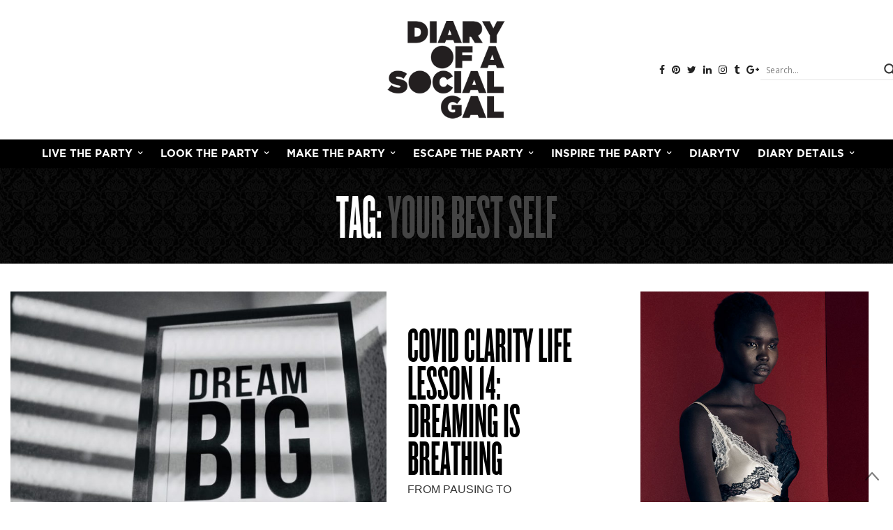

--- FILE ---
content_type: text/html; charset=UTF-8
request_url: https://diaryofasocialgal.com/tag/your-best-self/
body_size: 16880
content:
<!doctype html><html lang="en-CA"><head><meta charset="UTF-8"><meta name="viewport" content="width=device-width, initial-scale=1, maximum-scale=1, user-scalable=1"><link rel="profile" href="http://gmpg.org/xfn/11"><link rel="pingback" href=""><link rel="shortcut icon" type="image/x-icon" href="https://diaryofasocialgal.com/wp-content/themes/thevoux-wp-child-diaryofasocialgal/favicon.ico"><meta http-equiv="x-dns-prefetch-control" content="on"><link rel="dns-prefetch" href="//fonts.googleapis.com" /><link rel="dns-prefetch" href="//fonts.gstatic.com" /><link rel="dns-prefetch" href="//0.gravatar.com/" /><link rel="dns-prefetch" href="//2.gravatar.com/" /><link rel="dns-prefetch" href="//1.gravatar.com/" /><title>Tag: YOUR BEST SELF | Diary of a Social Gal</title><style>img:is([sizes="auto" i], [sizes^="auto," i]) { contain-intrinsic-size: 3000px 1500px }</style><link rel="canonical" href="https://diaryofasocialgal.com/tag/your-best-self/" /><meta property="og:type" content="website" /><meta property="og:locale" content="en_GB" /><meta property="og:site_name" content="Diary of a Social Gal" /><meta property="og:title" content="Tag: YOUR BEST SELF | Diary of a Social Gal" /><meta property="og:url" content="https://diaryofasocialgal.com/tag/your-best-self/" /><meta property="og:image" content="https://diaryofasocialgal.com/wp-content/uploads/2017/11/doasg-opengraph.jpg" /><meta property="og:image:width" content="1200" /><meta property="og:image:height" content="630" /><meta name="twitter:card" content="summary_large_image" /><meta name="twitter:title" content="Tag: YOUR BEST SELF | Diary of a Social Gal" /><meta name="twitter:image" content="https://diaryofasocialgal.com/wp-content/uploads/2017/11/doasg-opengraph.jpg" /> <script type="application/ld+json">{"@context":"https://schema.org","@graph":[{"@type":"WebSite","@id":"https://diaryofasocialgal.com/#/schema/WebSite","url":"https://diaryofasocialgal.com/","name":"Diary of a Social Gal","description":"Magazine : Beauty, Style & Fashion, Health, Food, Parties, Profiles, Culture, Escapes","inLanguage":"en-CA","potentialAction":{"@type":"SearchAction","target":{"@type":"EntryPoint","urlTemplate":"https://diaryofasocialgal.com/search/{search_term_string}/"},"query-input":"required name=search_term_string"},"publisher":{"@type":"Organization","@id":"https://diaryofasocialgal.com/#/schema/Organization","name":"Diary of a Social Gal","url":"https://diaryofasocialgal.com/","sameAs":["https://www.facebook.com/diaryofasocialgal/","https://twitter.com/diarysocialgal/","https://www.instagram.com/diaryofasocialgal/","https://www.youtube.com/user/DIARYOFASOCIALGAL","https://ca.linkedin.com/in/mtlsocialgal","https://www.pinterest.ca/diarysocialgal/","http://diarysocialgal.tumblr.com/"],"logo":{"@type":"ImageObject","url":"https://diaryofasocialgal.com/wp-content/uploads/2017/11/doasg_logo_JC.png","contentUrl":"https://diaryofasocialgal.com/wp-content/uploads/2017/11/doasg_logo_JC.png","width":250,"height":200}}},{"@type":"CollectionPage","@id":"https://diaryofasocialgal.com/tag/your-best-self/","url":"https://diaryofasocialgal.com/tag/your-best-self/","name":"Tag: YOUR BEST SELF | Diary of a Social Gal","inLanguage":"en-CA","isPartOf":{"@id":"https://diaryofasocialgal.com/#/schema/WebSite"},"breadcrumb":{"@type":"BreadcrumbList","@id":"https://diaryofasocialgal.com/#/schema/BreadcrumbList","itemListElement":[{"@type":"ListItem","position":1,"item":"https://diaryofasocialgal.com/","name":"Diary of a Social Gal"},{"@type":"ListItem","position":2,"name":"Tag: YOUR BEST SELF"}]}}]}</script> <link rel='dns-prefetch' href='//maxcdn.bootstrapcdn.com' /><link rel='dns-prefetch' href='//fonts.googleapis.com' /><link rel="alternate" type="application/rss+xml" title="Diary of a Social Gal &raquo; Feed" href="https://diaryofasocialgal.com/feed/" /><link rel="alternate" type="application/rss+xml" title="Diary of a Social Gal &raquo; Comments Feed" href="https://diaryofasocialgal.com/comments/feed/" /><link rel="alternate" type="application/rss+xml" title="Diary of a Social Gal &raquo; YOUR BEST SELF Tag Feed" href="https://diaryofasocialgal.com/tag/your-best-self/feed/" /> <script type="text/javascript">window._wpemojiSettings = {"baseUrl":"https:\/\/s.w.org\/images\/core\/emoji\/16.0.1\/72x72\/","ext":".png","svgUrl":"https:\/\/s.w.org\/images\/core\/emoji\/16.0.1\/svg\/","svgExt":".svg","source":{"concatemoji":"https:\/\/diaryofasocialgal.com\/wp-includes\/js\/wp-emoji-release.min.js?ver=6.8.3"}};
/*! This file is auto-generated */
!function(s,n){var o,i,e;function c(e){try{var t={supportTests:e,timestamp:(new Date).valueOf()};sessionStorage.setItem(o,JSON.stringify(t))}catch(e){}}function p(e,t,n){e.clearRect(0,0,e.canvas.width,e.canvas.height),e.fillText(t,0,0);var t=new Uint32Array(e.getImageData(0,0,e.canvas.width,e.canvas.height).data),a=(e.clearRect(0,0,e.canvas.width,e.canvas.height),e.fillText(n,0,0),new Uint32Array(e.getImageData(0,0,e.canvas.width,e.canvas.height).data));return t.every(function(e,t){return e===a[t]})}function u(e,t){e.clearRect(0,0,e.canvas.width,e.canvas.height),e.fillText(t,0,0);for(var n=e.getImageData(16,16,1,1),a=0;a<n.data.length;a++)if(0!==n.data[a])return!1;return!0}function f(e,t,n,a){switch(t){case"flag":return n(e,"\ud83c\udff3\ufe0f\u200d\u26a7\ufe0f","\ud83c\udff3\ufe0f\u200b\u26a7\ufe0f")?!1:!n(e,"\ud83c\udde8\ud83c\uddf6","\ud83c\udde8\u200b\ud83c\uddf6")&&!n(e,"\ud83c\udff4\udb40\udc67\udb40\udc62\udb40\udc65\udb40\udc6e\udb40\udc67\udb40\udc7f","\ud83c\udff4\u200b\udb40\udc67\u200b\udb40\udc62\u200b\udb40\udc65\u200b\udb40\udc6e\u200b\udb40\udc67\u200b\udb40\udc7f");case"emoji":return!a(e,"\ud83e\udedf")}return!1}function g(e,t,n,a){var r="undefined"!=typeof WorkerGlobalScope&&self instanceof WorkerGlobalScope?new OffscreenCanvas(300,150):s.createElement("canvas"),o=r.getContext("2d",{willReadFrequently:!0}),i=(o.textBaseline="top",o.font="600 32px Arial",{});return e.forEach(function(e){i[e]=t(o,e,n,a)}),i}function t(e){var t=s.createElement("script");t.src=e,t.defer=!0,s.head.appendChild(t)}"undefined"!=typeof Promise&&(o="wpEmojiSettingsSupports",i=["flag","emoji"],n.supports={everything:!0,everythingExceptFlag:!0},e=new Promise(function(e){s.addEventListener("DOMContentLoaded",e,{once:!0})}),new Promise(function(t){var n=function(){try{var e=JSON.parse(sessionStorage.getItem(o));if("object"==typeof e&&"number"==typeof e.timestamp&&(new Date).valueOf()<e.timestamp+604800&&"object"==typeof e.supportTests)return e.supportTests}catch(e){}return null}();if(!n){if("undefined"!=typeof Worker&&"undefined"!=typeof OffscreenCanvas&&"undefined"!=typeof URL&&URL.createObjectURL&&"undefined"!=typeof Blob)try{var e="postMessage("+g.toString()+"("+[JSON.stringify(i),f.toString(),p.toString(),u.toString()].join(",")+"));",a=new Blob([e],{type:"text/javascript"}),r=new Worker(URL.createObjectURL(a),{name:"wpTestEmojiSupports"});return void(r.onmessage=function(e){c(n=e.data),r.terminate(),t(n)})}catch(e){}c(n=g(i,f,p,u))}t(n)}).then(function(e){for(var t in e)n.supports[t]=e[t],n.supports.everything=n.supports.everything&&n.supports[t],"flag"!==t&&(n.supports.everythingExceptFlag=n.supports.everythingExceptFlag&&n.supports[t]);n.supports.everythingExceptFlag=n.supports.everythingExceptFlag&&!n.supports.flag,n.DOMReady=!1,n.readyCallback=function(){n.DOMReady=!0}}).then(function(){return e}).then(function(){var e;n.supports.everything||(n.readyCallback(),(e=n.source||{}).concatemoji?t(e.concatemoji):e.wpemoji&&e.twemoji&&(t(e.twemoji),t(e.wpemoji)))}))}((window,document),window._wpemojiSettings);</script> <style id='wp-emoji-styles-inline-css' type='text/css'>img.wp-smiley, img.emoji {
		display: inline !important;
		border: none !important;
		box-shadow: none !important;
		height: 1em !important;
		width: 1em !important;
		margin: 0 0.07em !important;
		vertical-align: -0.1em !important;
		background: none !important;
		padding: 0 !important;
	}</style><link rel='stylesheet' id='wp-block-library-css' href='https://diaryofasocialgal.com/wp-includes/css/dist/block-library/style.min.css?ver=6.8.3' type='text/css' media='all' /><style id='classic-theme-styles-inline-css' type='text/css'>/*! This file is auto-generated */
.wp-block-button__link{color:#fff;background-color:#32373c;border-radius:9999px;box-shadow:none;text-decoration:none;padding:calc(.667em + 2px) calc(1.333em + 2px);font-size:1.125em}.wp-block-file__button{background:#32373c;color:#fff;text-decoration:none}</style><style id='global-styles-inline-css' type='text/css'>:root{--wp--preset--aspect-ratio--square: 1;--wp--preset--aspect-ratio--4-3: 4/3;--wp--preset--aspect-ratio--3-4: 3/4;--wp--preset--aspect-ratio--3-2: 3/2;--wp--preset--aspect-ratio--2-3: 2/3;--wp--preset--aspect-ratio--16-9: 16/9;--wp--preset--aspect-ratio--9-16: 9/16;--wp--preset--color--black: #000000;--wp--preset--color--cyan-bluish-gray: #abb8c3;--wp--preset--color--white: #ffffff;--wp--preset--color--pale-pink: #f78da7;--wp--preset--color--vivid-red: #cf2e2e;--wp--preset--color--luminous-vivid-orange: #ff6900;--wp--preset--color--luminous-vivid-amber: #fcb900;--wp--preset--color--light-green-cyan: #7bdcb5;--wp--preset--color--vivid-green-cyan: #00d084;--wp--preset--color--pale-cyan-blue: #8ed1fc;--wp--preset--color--vivid-cyan-blue: #0693e3;--wp--preset--color--vivid-purple: #9b51e0;--wp--preset--gradient--vivid-cyan-blue-to-vivid-purple: linear-gradient(135deg,rgba(6,147,227,1) 0%,rgb(155,81,224) 100%);--wp--preset--gradient--light-green-cyan-to-vivid-green-cyan: linear-gradient(135deg,rgb(122,220,180) 0%,rgb(0,208,130) 100%);--wp--preset--gradient--luminous-vivid-amber-to-luminous-vivid-orange: linear-gradient(135deg,rgba(252,185,0,1) 0%,rgba(255,105,0,1) 100%);--wp--preset--gradient--luminous-vivid-orange-to-vivid-red: linear-gradient(135deg,rgba(255,105,0,1) 0%,rgb(207,46,46) 100%);--wp--preset--gradient--very-light-gray-to-cyan-bluish-gray: linear-gradient(135deg,rgb(238,238,238) 0%,rgb(169,184,195) 100%);--wp--preset--gradient--cool-to-warm-spectrum: linear-gradient(135deg,rgb(74,234,220) 0%,rgb(151,120,209) 20%,rgb(207,42,186) 40%,rgb(238,44,130) 60%,rgb(251,105,98) 80%,rgb(254,248,76) 100%);--wp--preset--gradient--blush-light-purple: linear-gradient(135deg,rgb(255,206,236) 0%,rgb(152,150,240) 100%);--wp--preset--gradient--blush-bordeaux: linear-gradient(135deg,rgb(254,205,165) 0%,rgb(254,45,45) 50%,rgb(107,0,62) 100%);--wp--preset--gradient--luminous-dusk: linear-gradient(135deg,rgb(255,203,112) 0%,rgb(199,81,192) 50%,rgb(65,88,208) 100%);--wp--preset--gradient--pale-ocean: linear-gradient(135deg,rgb(255,245,203) 0%,rgb(182,227,212) 50%,rgb(51,167,181) 100%);--wp--preset--gradient--electric-grass: linear-gradient(135deg,rgb(202,248,128) 0%,rgb(113,206,126) 100%);--wp--preset--gradient--midnight: linear-gradient(135deg,rgb(2,3,129) 0%,rgb(40,116,252) 100%);--wp--preset--font-size--small: 13px;--wp--preset--font-size--medium: 20px;--wp--preset--font-size--large: 36px;--wp--preset--font-size--x-large: 42px;--wp--preset--spacing--20: 0.44rem;--wp--preset--spacing--30: 0.67rem;--wp--preset--spacing--40: 1rem;--wp--preset--spacing--50: 1.5rem;--wp--preset--spacing--60: 2.25rem;--wp--preset--spacing--70: 3.38rem;--wp--preset--spacing--80: 5.06rem;--wp--preset--shadow--natural: 6px 6px 9px rgba(0, 0, 0, 0.2);--wp--preset--shadow--deep: 12px 12px 50px rgba(0, 0, 0, 0.4);--wp--preset--shadow--sharp: 6px 6px 0px rgba(0, 0, 0, 0.2);--wp--preset--shadow--outlined: 6px 6px 0px -3px rgba(255, 255, 255, 1), 6px 6px rgba(0, 0, 0, 1);--wp--preset--shadow--crisp: 6px 6px 0px rgba(0, 0, 0, 1);}:where(.is-layout-flex){gap: 0.5em;}:where(.is-layout-grid){gap: 0.5em;}body .is-layout-flex{display: flex;}.is-layout-flex{flex-wrap: wrap;align-items: center;}.is-layout-flex > :is(*, div){margin: 0;}body .is-layout-grid{display: grid;}.is-layout-grid > :is(*, div){margin: 0;}:where(.wp-block-columns.is-layout-flex){gap: 2em;}:where(.wp-block-columns.is-layout-grid){gap: 2em;}:where(.wp-block-post-template.is-layout-flex){gap: 1.25em;}:where(.wp-block-post-template.is-layout-grid){gap: 1.25em;}.has-black-color{color: var(--wp--preset--color--black) !important;}.has-cyan-bluish-gray-color{color: var(--wp--preset--color--cyan-bluish-gray) !important;}.has-white-color{color: var(--wp--preset--color--white) !important;}.has-pale-pink-color{color: var(--wp--preset--color--pale-pink) !important;}.has-vivid-red-color{color: var(--wp--preset--color--vivid-red) !important;}.has-luminous-vivid-orange-color{color: var(--wp--preset--color--luminous-vivid-orange) !important;}.has-luminous-vivid-amber-color{color: var(--wp--preset--color--luminous-vivid-amber) !important;}.has-light-green-cyan-color{color: var(--wp--preset--color--light-green-cyan) !important;}.has-vivid-green-cyan-color{color: var(--wp--preset--color--vivid-green-cyan) !important;}.has-pale-cyan-blue-color{color: var(--wp--preset--color--pale-cyan-blue) !important;}.has-vivid-cyan-blue-color{color: var(--wp--preset--color--vivid-cyan-blue) !important;}.has-vivid-purple-color{color: var(--wp--preset--color--vivid-purple) !important;}.has-black-background-color{background-color: var(--wp--preset--color--black) !important;}.has-cyan-bluish-gray-background-color{background-color: var(--wp--preset--color--cyan-bluish-gray) !important;}.has-white-background-color{background-color: var(--wp--preset--color--white) !important;}.has-pale-pink-background-color{background-color: var(--wp--preset--color--pale-pink) !important;}.has-vivid-red-background-color{background-color: var(--wp--preset--color--vivid-red) !important;}.has-luminous-vivid-orange-background-color{background-color: var(--wp--preset--color--luminous-vivid-orange) !important;}.has-luminous-vivid-amber-background-color{background-color: var(--wp--preset--color--luminous-vivid-amber) !important;}.has-light-green-cyan-background-color{background-color: var(--wp--preset--color--light-green-cyan) !important;}.has-vivid-green-cyan-background-color{background-color: var(--wp--preset--color--vivid-green-cyan) !important;}.has-pale-cyan-blue-background-color{background-color: var(--wp--preset--color--pale-cyan-blue) !important;}.has-vivid-cyan-blue-background-color{background-color: var(--wp--preset--color--vivid-cyan-blue) !important;}.has-vivid-purple-background-color{background-color: var(--wp--preset--color--vivid-purple) !important;}.has-black-border-color{border-color: var(--wp--preset--color--black) !important;}.has-cyan-bluish-gray-border-color{border-color: var(--wp--preset--color--cyan-bluish-gray) !important;}.has-white-border-color{border-color: var(--wp--preset--color--white) !important;}.has-pale-pink-border-color{border-color: var(--wp--preset--color--pale-pink) !important;}.has-vivid-red-border-color{border-color: var(--wp--preset--color--vivid-red) !important;}.has-luminous-vivid-orange-border-color{border-color: var(--wp--preset--color--luminous-vivid-orange) !important;}.has-luminous-vivid-amber-border-color{border-color: var(--wp--preset--color--luminous-vivid-amber) !important;}.has-light-green-cyan-border-color{border-color: var(--wp--preset--color--light-green-cyan) !important;}.has-vivid-green-cyan-border-color{border-color: var(--wp--preset--color--vivid-green-cyan) !important;}.has-pale-cyan-blue-border-color{border-color: var(--wp--preset--color--pale-cyan-blue) !important;}.has-vivid-cyan-blue-border-color{border-color: var(--wp--preset--color--vivid-cyan-blue) !important;}.has-vivid-purple-border-color{border-color: var(--wp--preset--color--vivid-purple) !important;}.has-vivid-cyan-blue-to-vivid-purple-gradient-background{background: var(--wp--preset--gradient--vivid-cyan-blue-to-vivid-purple) !important;}.has-light-green-cyan-to-vivid-green-cyan-gradient-background{background: var(--wp--preset--gradient--light-green-cyan-to-vivid-green-cyan) !important;}.has-luminous-vivid-amber-to-luminous-vivid-orange-gradient-background{background: var(--wp--preset--gradient--luminous-vivid-amber-to-luminous-vivid-orange) !important;}.has-luminous-vivid-orange-to-vivid-red-gradient-background{background: var(--wp--preset--gradient--luminous-vivid-orange-to-vivid-red) !important;}.has-very-light-gray-to-cyan-bluish-gray-gradient-background{background: var(--wp--preset--gradient--very-light-gray-to-cyan-bluish-gray) !important;}.has-cool-to-warm-spectrum-gradient-background{background: var(--wp--preset--gradient--cool-to-warm-spectrum) !important;}.has-blush-light-purple-gradient-background{background: var(--wp--preset--gradient--blush-light-purple) !important;}.has-blush-bordeaux-gradient-background{background: var(--wp--preset--gradient--blush-bordeaux) !important;}.has-luminous-dusk-gradient-background{background: var(--wp--preset--gradient--luminous-dusk) !important;}.has-pale-ocean-gradient-background{background: var(--wp--preset--gradient--pale-ocean) !important;}.has-electric-grass-gradient-background{background: var(--wp--preset--gradient--electric-grass) !important;}.has-midnight-gradient-background{background: var(--wp--preset--gradient--midnight) !important;}.has-small-font-size{font-size: var(--wp--preset--font-size--small) !important;}.has-medium-font-size{font-size: var(--wp--preset--font-size--medium) !important;}.has-large-font-size{font-size: var(--wp--preset--font-size--large) !important;}.has-x-large-font-size{font-size: var(--wp--preset--font-size--x-large) !important;}
:where(.wp-block-post-template.is-layout-flex){gap: 1.25em;}:where(.wp-block-post-template.is-layout-grid){gap: 1.25em;}
:where(.wp-block-columns.is-layout-flex){gap: 2em;}:where(.wp-block-columns.is-layout-grid){gap: 2em;}
:root :where(.wp-block-pullquote){font-size: 1.5em;line-height: 1.6;}</style><link rel='stylesheet' id='foobox-noie7-min-css' href='https://diaryofasocialgal.com/wp-content/plugins/foobox-image-lightbox-premium/pro/css/foobox.noie7.min.css?ver=2.7.1' type='text/css' media='all' /><link rel='stylesheet' id='thb-fa-css' href='https://maxcdn.bootstrapcdn.com/font-awesome/4.7.0/css/font-awesome.min.css?ver=4.5.0.1' type='text/css' media='all' /><link rel='stylesheet' id='thb-app-css' href='https://diaryofasocialgal.com/wp-content/cache/autoptimize/css/autoptimize_single_7ddebe7683fffcac153766b021e2e176.css?ver=4.5.0.1' type='text/css' media='all' /><style id='thb-app-inline-css' type='text/css'>body { color:;font-family:''Helvetica Neue', Helvetica, Roboto, Arial, sans-serif', 'BlinkMacSystemFont', -apple-system, 'Roboto', 'Lucida Sans';}@media only screen and (max-width:40.063em) {.header .logo .logoimg {max-height:;}}@media only screen and (min-width:40.063em) {.header .logo .logoimg {max-height:;}}.header.fixed .logo .logoimg {max-height:;}h1, h2, h3, h4, h5, h6, .mont, .post .post-author:not(.style2) em, .wpcf7-response-output, label, .select-wrapper select, .wp-caption .wp-caption-text, .smalltitle, .toggle .title, q, blockquote p, cite, table tr th, table tr td, #footer.style3 .menu, #footer.style2 .menu, #footer.style4 .menu, .product-title, .social_bar, .widget.widget_socialcounter ul.style2 li, .post.listing.listing-style2 .just-shares span {}a, .full-menu-container .full-menu > li.active > a, .full-menu-container .full-menu > li.sfHover > a, .full-menu-container .full-menu > li > a:hover, .full-menu-container .full-menu > li > a:hover, .full-menu-container .full-menu > li.menu-item-has-children.menu-item-mega-parent .thb_mega_menu_holder .thb_mega_menu li.active a, .full-menu-container .full-menu > li.menu-item-has-children.menu-item-mega-parent .thb_mega_menu_holder .thb_mega_menu li.active a .fa, .full-menu-container.light-menu-color .full-menu>li>a:hover, .post .article-tags a, .post .post-title a:hover, #archive-title h1 span, .widget > strong, .widget.widget_recent_entries ul li .url, .widget.widget_recent_comments ul li .url, .widget.widget_sharedimages .post-links.just-shares, .slick.dark-pagination .slick-dots li.slick-active button, .slick-nav:hover, .thb-mobile-menu li a.active, .post .post-content .wpb_accordion .wpb_accordion_section .wpb_accordion_header.ui-accordion-header-active a, .tabs .active a, .tabs .active a:hover, .tabs dd a:hover, .tabs li a:hover, .toggle .title.wpb_toggle_title_active, .toggle .title.wpb_toggle_title_active:hover, q, blockquote p, cite, .notification-box a, .thb-selectionSharer a.email:hover,.cart_totals table tr.order-total td, .payment_methods li .about_paypal, .terms label a, .thb-mobile-menu-secondary li a:hover, .price .amount, .price.single-price ins .amount,.product .product-information .product_meta>span a, .product .product-information .product_meta>span .sku, .woocommerce-tabs .tabs dd.active a, .video_playlist .video_play.vertical.video-active h6, .woocommerce-tabs .tabs dd a:hover {color:#444444;}.slick.dark-pagination .slick-dots li.slick-active button,.custom_check + .custom_label:hover:before,.post .post-content .atvImg:hover .image_link,#footer.dark .slick.dark-pagination .slick-dots li.slick-active button {border-color:#444444;}.post .post-gallery.has-gallery:after {background-color:#444444;}.woocommerce-tabs .tabs dd a:after {border-bottom-color:#444444;}.widget.style5>strong span:after {border-left-color:#444444;}.widget.style5>strong span:before {border-right-color:#3d3d3d;}blockquote:before,blockquote:after {background:rgba(68,68,68, 0.2);}@media only screen and (max-width:40.063em) {.post.featured-style4 .featured-title {background:#444444;}}.header.fixed .header_top .progress, .post .post-gallery .gallery-link, .post.featured-style4:hover .featured-title, .slick.dark-pagination .slick-dots li.slick-active button, [class^="tag-link"]:hover, .post-gallery-content .row .columns .arrow:hover,.mobile-toggle span, .btn:not(.transparent-white):not(.transparent-black), .btn:not(.transparent-white):not(.transparent-black):focus, .button:not(.transparent-white):not(.transparent-black), input[type=submit]:not(.transparent-white):not(.transparent-black), .btn.black:hover, .btn:focus.black:hover, .button.black:hover, input[type=submit].black:hover, .post .post-content .vc_toggle.vc_toggle_active .vc_toggle_title .vc_toggle_icon:after, .highlight.accent, .header .social-holder .quick_cart .cart_count, .custom_check + .custom_label:after, #archive-title, .video_playlist .video_play.video-active, .widget .count-image .count, .category_container.style3:before {background:#444444;}.header .social-holder .social_header:hover .social_icon,.post .post-content .atvImg .title svg, .post .post-content .atvImg .arrow svg {fill:#444444;}.full-menu-container .full-menu > li > a { color:#ffffff; }.full-menu-container .full-menu > li > a:focus { color:; }.full-menu-container.light-menu-color .full-menu > li > a { color:#ffffff; }.full-menu-container.light-menu-color .full-menu > li > a:focus { color:; }.mobile-toggle span,.light-title .mobile-toggle span {background:#000000;}.full-menu-container {background-color:#000000 !important;}.full-menu-container .full-menu > li.menu-item-has-children.menu-item-mega-parent .thb_mega_menu_holder,.full-menu-container .full-menu > li.menu-item-has-children > .sub-menu {background-color:#000000 !important;}.full-menu-container .full-menu > li > a,#footer.style2 .menu, #footer.style3 .menu, #footer.style4 .menu, #footer.style5 .menu {}.full-menu-container .full-menu > li .sub-menu a {}.thb-mobile-menu>li>a,.thb-mobile-menu-secondary li a {}.thb-mobile-menu .sub-menu li a {}.post .post-title h1 {}.post-links,.post-meta,.post-title-bullets li button span {}.post-meta.style1 a.cat-beauty { color:; }.post-meta.style2 a.cat-beauty { background-color:; }.post .post-content .category_title.catstyle-style2 h2 a:hover { color:; }.post-meta.style1 a.cat-celebrity { color:; }.post-meta.style2 a.cat-celebrity { background-color:; }.post .post-content .category_title.catstyle-style2097 h2 a:hover { color:; }.post-meta.style1 a.cat-culture { color:; }.post-meta.style2 a.cat-culture { background-color:; }.post .post-content .category_title.catstyle-style3 h2 a:hover { color:; }.post-meta.style1 a.cat-diarytv { color:; }.post-meta.style2 a.cat-diarytv { background-color:; }.post .post-content .category_title.catstyle-style10 h2 a:hover { color:; }.post-meta.style1 a.cat-entertainment { color:; }.post-meta.style2 a.cat-entertainment { background-color:; }.post .post-content .category_title.catstyle-style2098 h2 a:hover { color:; }.post-meta.style1 a.cat-escapes { color:; }.post-meta.style2 a.cat-escapes { background-color:; }.post .post-content .category_title.catstyle-style4 h2 a:hover { color:; }.post-meta.style1 a.cat-fooddrink { color:; }.post-meta.style2 a.cat-fooddrink { background-color:; }.post .post-content .category_title.catstyle-style6 h2 a:hover { color:; }.post-meta.style1 a.cat-health { color:; }.post-meta.style2 a.cat-health { background-color:; }.post .post-content .category_title.catstyle-style5 h2 a:hover { color:; }.post-meta.style1 a.cat-profiles { color:; }.post-meta.style2 a.cat-profiles { background-color:; }.post .post-content .category_title.catstyle-style8 h2 a:hover { color:; }.post-meta.style1 a.cat-escape-the-party { color:; }.post-meta.style2 a.cat-escape-the-party { background-color:; }.post .post-content .category_title.catstyle-style7 h2 a:hover { color:; }.post-meta.style1 a.cat-shop { color:; }.post-meta.style2 a.cat-shop { background-color:; }.post .post-content .category_title.catstyle-style70 h2 a:hover { color:; }.post-meta.style1 a.cat-style { color:; }.post-meta.style2 a.cat-style { background-color:; }.post .post-content .category_title.catstyle-style9 h2 a:hover { color:; }.post-meta.style1 a.cat-technology { color:; }.post-meta.style2 a.cat-technology { background-color:; }.post .post-content .category_title.catstyle-style2096 h2 a:hover { color:; }.post-meta.style1 a.cat-uncategorized { color:; }.post-meta.style2 a.cat-uncategorized { background-color:; }.post .post-content .category_title.catstyle-style1 h2 a:hover { color:; }@media only screen and (min-width:40.063em) {.content404 > .row {background-image:url('https://diaryofasocialgal.com/wp-content/uploads/2017/11/404-oops-min.png');}}.full-menu-container .full-menu > .menu-item-has-children .sub-menu:not(.thb_mega_menu) li a{ color:white; }.thb-mobile-menu .sub-menu li a, .thb-mobile-menu .fa-angle-down{ color:white; }@media (max-width:1250px) { .home .medium-4{ min-height:450px; } }</style><link rel='stylesheet' id='thb-style-css' href='https://diaryofasocialgal.com/wp-content/cache/autoptimize/css/autoptimize_single_05756d387edee9a41864c9b91ee3dfce.css' type='text/css' media='all' /><link rel='stylesheet' id='thb-google-fonts-css' href='https://fonts.googleapis.com/css?family=Playfair+Display%3A300%2C400%2C500%2C600%2C700%2C900%7CLora%3A300%2C400%2C500%2C600%2C700%2C900&#038;subset=latin&#038;ver=6.8.3' type='text/css' media='all' /><link rel='stylesheet' id='wpdreams-asl-basic-css' href='https://diaryofasocialgal.com/wp-content/cache/autoptimize/css/autoptimize_single_0c80eea46a2695f4a89f7e8df5b4b94c.css?ver=4.13.4' type='text/css' media='all' /><style id='wpdreams-asl-basic-inline-css' type='text/css'>div[id*='ajaxsearchlitesettings'].searchsettings .asl_option_inner label {
						font-size: 0px !important;
						color: rgba(0, 0, 0, 0);
					}
					div[id*='ajaxsearchlitesettings'].searchsettings .asl_option_inner label:after {
						font-size: 11px !important;
						position: absolute;
						top: 0;
						left: 0;
						z-index: 1;
					}
					.asl_w_container {
						width: 100%;
						margin: 0px 0px 0px 0px;
						min-width: 200px;
					}
					div[id*='ajaxsearchlite'].asl_m {
						width: 100%;
					}
					div[id*='ajaxsearchliteres'].wpdreams_asl_results div.resdrg span.highlighted {
						font-weight: bold;
						color: rgb(0, 0, 0);
						background-color: rgb(212, 212, 212);
					}
					div[id*='ajaxsearchliteres'].wpdreams_asl_results .results img.asl_image {
						width: 40px;
						height: 40px;
						object-fit: cover;
					}
					div[id*='ajaxsearchlite'].asl_r .results {
						max-height: auto;
					}
					div[id*='ajaxsearchlite'].asl_r {
						position: absolute;
					}
				
						div.asl_r.asl_w.vertical .results .item::after {
							display: block;
							position: absolute;
							bottom: 0;
							content: '';
							height: 1px;
							width: 100%;
							background: #D8D8D8;
						}
						div.asl_r.asl_w.vertical .results .item.asl_last_item::after {
							display: none;
						}</style><link rel='stylesheet' id='wpdreams-asl-instance-css' href='https://diaryofasocialgal.com/wp-content/cache/autoptimize/css/autoptimize_single_07367dfcbfd88ac39e8c8519c71b03e9.css?ver=4.13.4' type='text/css' media='all' /> <script type="text/javascript" src="https://diaryofasocialgal.com/wp-includes/js/jquery/jquery.min.js?ver=3.7.1" id="jquery-core-js"></script> <script type="text/javascript" src="https://diaryofasocialgal.com/wp-includes/js/jquery/jquery-migrate.min.js?ver=3.4.1" id="jquery-migrate-js"></script> <link rel="https://api.w.org/" href="https://diaryofasocialgal.com/wp-json/" /><link rel="alternate" title="JSON" type="application/json" href="https://diaryofasocialgal.com/wp-json/wp/v2/tags/1563" /><link rel="preconnect" href="https://fonts.gstatic.com" crossorigin /><link rel="preload" as="style" href="//fonts.googleapis.com/css?family=Open+Sans&display=swap" /><link rel="stylesheet" href="//fonts.googleapis.com/css?family=Open+Sans&display=swap" media="all" /><meta name="generator" content="Powered by WPBakery Page Builder - drag and drop page builder for WordPress."/><style type="text/css" id="wp-custom-css">.ajax-load-more-wrap{ max-width:100%; }</style><noscript><style>.wpb_animate_when_almost_visible { opacity: 1; }</style></noscript>  <script async src="https://www.googletagmanager.com/gtag/js?id=UA-99326133-1"></script> <script>window.dataLayer = window.dataLayer || [];
	  function gtag(){dataLayer.push(arguments);}
	  gtag('js', new Date());

	  gtag('config', 'UA-99326133-1');</script> </head><body class="archive tag tag-your-best-self tag-1563 wp-theme-thevoux-wp wp-child-theme-thevoux-wp-child-diaryofasocialgal social_black-on wpb-js-composer js-comp-ver-6.7.0 vc_responsive"><div id="wrapper" class="thb-page-transition-off"><nav id="mobile-menu"><div class="custom_scroll" id="menu-scroll"> <a href="#" class="close">×</a> <a href="https://diaryofasocialgal.com" class="logolink" title="Diary of a Social Gal"> <img src="https://diaryofasocialgal.com/wp-content/themes/thevoux-wp-child-diaryofasocialgal/images/doasg_logo_white.png" class="logoimg" alt="Diary of a Social Gal"/> </a><div class="asl_w_container asl_w_container_1" data-id="1" data-instance="1"><div id='ajaxsearchlite1'
 data-id="1"
 data-instance="1"
 class="asl_w asl_m asl_m_1 asl_m_1_1"><div class="probox"><div class='prosettings' style='display:none;' data-opened=0><div class='innericon'> <svg version="1.1" xmlns="http://www.w3.org/2000/svg" xmlns:xlink="http://www.w3.org/1999/xlink" x="0px" y="0px" width="22" height="22" viewBox="0 0 512 512" enable-background="new 0 0 512 512" xml:space="preserve"> <polygon transform = "rotate(90 256 256)" points="142.332,104.886 197.48,50 402.5,256 197.48,462 142.332,407.113 292.727,256 "/> </svg></div></div><div class='proinput'><form role="search" action='#' autocomplete="off"
 aria-label="Search form"> <input aria-label="Search input"
 type='search' class='orig'
 tabindex="0"
 name='phrase'
 placeholder=' Search...'
 value=''
 autocomplete="off"/> <input aria-label="Search autocomplete input"
 type='text'
 class='autocomplete'
 tabindex="-1"
 name='phrase'
 value=''
 autocomplete="off" disabled/> <input type='submit' value="Start search" style='width:0; height: 0; visibility: hidden;'></form></div> <button class='promagnifier' tabindex="0" aria-label="Search magnifier button"> <span class='innericon' style="display:block;"> <svg version="1.1" xmlns="http://www.w3.org/2000/svg" xmlns:xlink="http://www.w3.org/1999/xlink" x="0px" y="0px" width="22" height="22" viewBox="0 0 512 512" enable-background="new 0 0 512 512" xml:space="preserve"> <path d="M460.355,421.59L353.844,315.078c20.041-27.553,31.885-61.437,31.885-98.037
 C385.729,124.934,310.793,50,218.686,50C126.58,50,51.645,124.934,51.645,217.041c0,92.106,74.936,167.041,167.041,167.041
 c34.912,0,67.352-10.773,94.184-29.158L419.945,462L460.355,421.59z M100.631,217.041c0-65.096,52.959-118.056,118.055-118.056
 c65.098,0,118.057,52.959,118.057,118.056c0,65.096-52.959,118.056-118.057,118.056C153.59,335.097,100.631,282.137,100.631,217.041
 z"/> </svg> </span> </button><div class='proloading'><div class="asl_loader"><div class="asl_loader-inner asl_simple-circle"></div></div></div><div class='proclose'> <svg version="1.1" xmlns="http://www.w3.org/2000/svg" xmlns:xlink="http://www.w3.org/1999/xlink" x="0px"
 y="0px"
 width="12" height="12" viewBox="0 0 512 512" enable-background="new 0 0 512 512"
 xml:space="preserve"> <polygon points="438.393,374.595 319.757,255.977 438.378,137.348 374.595,73.607 255.995,192.225 137.375,73.622 73.607,137.352 192.246,255.983 73.622,374.625 137.352,438.393 256.002,319.734 374.652,438.378 "/> </svg></div></div></div><div class='asl_data_container' style="display:none !important;"><div class="asl_init_data wpdreams_asl_data_ct"
 style="display:none !important;"
 id="asl_init_id_1"
 data-asl-id="1"
 data-asl-instance="1"
 data-settings="{&quot;homeurl&quot;:&quot;https:\/\/diaryofasocialgal.com\/&quot;,&quot;resultstype&quot;:&quot;vertical&quot;,&quot;resultsposition&quot;:&quot;hover&quot;,&quot;itemscount&quot;:4,&quot;charcount&quot;:0,&quot;highlight&quot;:true,&quot;highlightWholewords&quot;:false,&quot;singleHighlight&quot;:false,&quot;scrollToResults&quot;:{&quot;enabled&quot;:false,&quot;offset&quot;:0},&quot;resultareaclickable&quot;:1,&quot;autocomplete&quot;:{&quot;enabled&quot;:true,&quot;lang&quot;:&quot;en&quot;,&quot;trigger_charcount&quot;:0},&quot;mobile&quot;:{&quot;menu_selector&quot;:&quot;#menu-toggle&quot;},&quot;trigger&quot;:{&quot;click&quot;:&quot;ajax_search&quot;,&quot;click_location&quot;:&quot;same&quot;,&quot;update_href&quot;:false,&quot;return&quot;:&quot;ajax_search&quot;,&quot;return_location&quot;:&quot;same&quot;,&quot;facet&quot;:false,&quot;type&quot;:true,&quot;redirect_url&quot;:&quot;?s={phrase}&quot;,&quot;delay&quot;:300},&quot;animations&quot;:{&quot;pc&quot;:{&quot;settings&quot;:{&quot;anim&quot;:&quot;fadedrop&quot;,&quot;dur&quot;:300},&quot;results&quot;:{&quot;anim&quot;:&quot;fadedrop&quot;,&quot;dur&quot;:300},&quot;items&quot;:&quot;voidanim&quot;},&quot;mob&quot;:{&quot;settings&quot;:{&quot;anim&quot;:&quot;fadedrop&quot;,&quot;dur&quot;:300},&quot;results&quot;:{&quot;anim&quot;:&quot;fadedrop&quot;,&quot;dur&quot;:300},&quot;items&quot;:&quot;voidanim&quot;}},&quot;autop&quot;:{&quot;state&quot;:true,&quot;phrase&quot;:&quot;&quot;,&quot;count&quot;:&quot;1&quot;},&quot;resPage&quot;:{&quot;useAjax&quot;:false,&quot;selector&quot;:&quot;#main&quot;,&quot;trigger_type&quot;:true,&quot;trigger_facet&quot;:true,&quot;trigger_magnifier&quot;:false,&quot;trigger_return&quot;:false},&quot;resultsSnapTo&quot;:&quot;left&quot;,&quot;results&quot;:{&quot;width&quot;:&quot;auto&quot;,&quot;width_tablet&quot;:&quot;auto&quot;,&quot;width_phone&quot;:&quot;auto&quot;},&quot;settingsimagepos&quot;:&quot;right&quot;,&quot;closeOnDocClick&quot;:true,&quot;overridewpdefault&quot;:false,&quot;override_method&quot;:&quot;get&quot;}"></div><div id="asl_hidden_data"> <svg style="position:absolute" height="0" width="0"> <filter id="aslblur"> <feGaussianBlur in="SourceGraphic" stdDeviation="4"/> </filter> </svg> <svg style="position:absolute" height="0" width="0"> <filter id="no_aslblur"></filter> </svg></div></div><div id='ajaxsearchliteres1'
 class='vertical wpdreams_asl_results asl_w asl_r asl_r_1 asl_r_1_1'><div class="results"><div class="resdrg"></div></div></div><div id='__original__ajaxsearchlitesettings1'
 data-id="1"
 class="searchsettings wpdreams_asl_settings asl_w asl_s asl_s_1"><form name='options'
 aria-label="Search settings form"
 autocomplete = 'off'> <input type="hidden" name="filters_changed" style="display:none;" value="0"> <input type="hidden" name="filters_initial" style="display:none;" value="1"><div class="asl_option_inner hiddend"> <input type='hidden' name='qtranslate_lang' id='qtranslate_lang'
 value='0'/></div><fieldset class="asl_sett_scroll"><legend style="display: none;">Generic selectors</legend><div class="asl_option hiddend" tabindex="0"><div class="asl_option_inner"> <input type="checkbox" value="exact"
 aria-label="Exact matches only"
 name="asl_gen[]" /><div class="asl_option_checkbox"></div></div><div class="asl_option_label"> Exact matches only</div></div><div class="asl_option hiddend" tabindex="0"><div class="asl_option_inner"> <input type="checkbox" value="title"
 aria-label="Search in title"
 name="asl_gen[]"  checked="checked"/><div class="asl_option_checkbox"></div></div><div class="asl_option_label"> Search in title</div></div><div class="asl_option hiddend" tabindex="0"><div class="asl_option_inner"> <input type="checkbox" value="content"
 aria-label="Search in content"
 name="asl_gen[]"  checked="checked"/><div class="asl_option_checkbox"></div></div><div class="asl_option_label"> Search in content</div></div><div class="asl_option_inner hiddend"> <input type="checkbox" value="excerpt"
 aria-label="Search in excerpt"
 name="asl_gen[]" /><div class="asl_option_checkbox"></div></div></fieldset><fieldset class="asl_sett_scroll"><legend style="display: none;">Post Type Selectors</legend><div class="asl_option_inner hiddend"> <input type="checkbox" value="post"
 aria-label="Hidden option, ignore please"
 name="customset[]" checked="checked"/></div><div class="asl_option_inner hiddend"> <input type="checkbox" value="product"
 aria-label="Hidden option, ignore please"
 name="customset[]" checked="checked"/></div></fieldset></form></div></div> <br><ul id="menu-new-main-menu-2022" class="thb-mobile-menu"><li id="menu-item-36083" class=" menu-item menu-item-type-taxonomy menu-item-object-category menu-item-has-children menu-item-36083"><a href="https://diaryofasocialgal.com/category/escape-the-party/">LIVE THE PARTY</a><span><i class="fa fa-angle-down"></i></span><ul class="sub-menu"><li id="menu-item-36084" class=" menu-item menu-item-type-taxonomy menu-item-object-category menu-item-36084"><a href="https://diaryofasocialgal.com/category/escape-the-party/">Parties</a></li></ul></li><li id="menu-item-36085" class=" menu-item menu-item-type-taxonomy menu-item-object-category menu-item-has-children menu-item-36085"><a href="https://diaryofasocialgal.com/category/style/">LOOK THE PARTY</a><span><i class="fa fa-angle-down"></i></span><ul class="sub-menu"><li id="menu-item-36086" class=" menu-item menu-item-type-taxonomy menu-item-object-category menu-item-36086"><a href="https://diaryofasocialgal.com/category/style/">Style</a></li><li id="menu-item-36087" class=" menu-item menu-item-type-taxonomy menu-item-object-category menu-item-36087"><a href="https://diaryofasocialgal.com/category/beauty/">Beauty</a></li><li id="menu-item-36088" class=" menu-item menu-item-type-taxonomy menu-item-object-category menu-item-36088"><a href="https://diaryofasocialgal.com/category/health/">Health &amp; Wellness</a></li></ul></li><li id="menu-item-36089" class=" menu-item menu-item-type-taxonomy menu-item-object-category menu-item-has-children menu-item-36089"><a href="https://diaryofasocialgal.com/category/entertainment/">MAKE THE PARTY</a><span><i class="fa fa-angle-down"></i></span><ul class="sub-menu"><li id="menu-item-36090" class=" menu-item menu-item-type-taxonomy menu-item-object-category menu-item-36090"><a href="https://diaryofasocialgal.com/category/entertainment/">Entertainment</a></li></ul></li><li id="menu-item-36091" class=" menu-item menu-item-type-taxonomy menu-item-object-category menu-item-has-children menu-item-36091"><a href="https://diaryofasocialgal.com/category/fooddrink/">ESCAPE THE PARTY</a><span><i class="fa fa-angle-down"></i></span><ul class="sub-menu"><li id="menu-item-36092" class=" menu-item menu-item-type-taxonomy menu-item-object-category menu-item-36092"><a href="https://diaryofasocialgal.com/category/fooddrink/">Food &amp; Drink</a></li><li id="menu-item-36093" class=" menu-item menu-item-type-taxonomy menu-item-object-category menu-item-36093"><a href="https://diaryofasocialgal.com/category/escapes/">Escapes</a></li></ul></li><li id="menu-item-36094" class=" menu-item menu-item-type-taxonomy menu-item-object-category menu-item-has-children menu-item-36094"><a href="https://diaryofasocialgal.com/category/profiles/">INSPIRE THE PARTY</a><span><i class="fa fa-angle-down"></i></span><ul class="sub-menu"><li id="menu-item-36095" class=" menu-item menu-item-type-taxonomy menu-item-object-category menu-item-36095"><a href="https://diaryofasocialgal.com/category/profiles/">Inspirationalists</a></li><li id="menu-item-36098" class=" menu-item menu-item-type-taxonomy menu-item-object-category menu-item-36098"><a href="https://diaryofasocialgal.com/category/culture/">Culture</a></li><li id="menu-item-36096" class=" menu-item menu-item-type-taxonomy menu-item-object-category menu-item-36096"><a href="https://diaryofasocialgal.com/category/celebrity/">Celebrity</a></li><li id="menu-item-36097" class=" menu-item menu-item-type-taxonomy menu-item-object-category menu-item-36097"><a href="https://diaryofasocialgal.com/category/technology/">Technology</a></li></ul></li><li id="menu-item-41084" class=" menu-item menu-item-type-taxonomy menu-item-object-category menu-item-41084"><a href="https://diaryofasocialgal.com/category/diarytv/">DiaryTV</a></li><li id="menu-item-36099" class=" menu-item menu-item-type-post_type menu-item-object-page menu-item-has-children menu-item-36099"><a href="https://diaryofasocialgal.com/about/">Diary Details</a><span><i class="fa fa-angle-down"></i></span><ul class="sub-menu"><li id="menu-item-36102" class=" menu-item menu-item-type-post_type menu-item-object-page menu-item-36102"><a href="https://diaryofasocialgal.com/about/">About</a></li><li id="menu-item-36100" class=" menu-item menu-item-type-post_type menu-item-object-page menu-item-36100"><a href="https://diaryofasocialgal.com/magazines/">Mags</a></li><li id="menu-item-36101" class=" menu-item menu-item-type-post_type menu-item-object-page menu-item-36101"><a href="https://diaryofasocialgal.com/contact/">Contact</a></li></ul></li></ul><div class="menu-footer"></div><div class="mobile-social-icons"> <a href="https://www.facebook.com/diaryofasocialgal/" class="facebook icon-1x" target="_blank"><i class="fa fa-facebook"></i></a> <a href="https://www.pinterest.ca/diarysocialgal/" class="pinterest icon-1x" target="_blank"><i class="fa fa-pinterest"></i></a> <a href="https://twitter.com/diarysocialgal/" class="twitter icon-1x" target="_blank"><i class="fa fa-twitter"></i></a> <a href="https://ca.linkedin.com/in/mtlsocialgal" class="linkedin icon-1x" target="_blank"><i class="fa fa-linkedin"></i></a> <a href="https://www.instagram.com/diaryofasocialgal/" class="instagram icon-1x" target="_blank"><i class="fa fa-instagram"></i></a> <a href="http://diarysocialgal.tumblr.com" class="tumblr icon-1x" target="_blank"><i class="fa fa-tumblr"></i></a> <a href="https://plus.google.com/103964507911163197288" class="google-plus icon-1x" target="_blank"><i class="fa fa-google-plus"></i></a> <a href="https://www.youtube.com/user/DIARYOFASOCIALGAL" class="youtube icon-1x" target="_blank"><i class="fa fa-youtube"></i></a></div></div></nav> <a href="#" class="sticky-menu mobile-toggle hide-for-large"><div> <span></span><span></span><span></span></div> </a><div id="content-container"><div class="click-capture"></div><header class="header fixed style4"><div class="nav_holder show-for-large "><div class="row full-width-row"><div class="small-12 columns"><div class="center-column"><div class="toggle-holder"> <a href="#" class="mobile-toggle small hide-for-large-up"><div> <span></span><span></span><span></span></div> </a></div><nav class="full-menu-container light-menu-color"><ul id="menu-new-main-menu-2023" class="full-menu nav"><li class="menu-item menu-item-type-taxonomy menu-item-object-category menu-item-has-children menu-item-36083"><a href="https://diaryofasocialgal.com/category/escape-the-party/">LIVE THE PARTY</a><ul class="sub-menu "><li class="menu-item menu-item-type-taxonomy menu-item-object-category menu-item-36084"><a href="https://diaryofasocialgal.com/category/escape-the-party/">Parties</a></li></ul></li><li class="menu-item menu-item-type-taxonomy menu-item-object-category menu-item-has-children menu-item-36085"><a href="https://diaryofasocialgal.com/category/style/">LOOK THE PARTY</a><ul class="sub-menu "><li class="menu-item menu-item-type-taxonomy menu-item-object-category menu-item-36086"><a href="https://diaryofasocialgal.com/category/style/">Style</a></li><li class="menu-item menu-item-type-taxonomy menu-item-object-category menu-item-36087"><a href="https://diaryofasocialgal.com/category/beauty/">Beauty</a></li><li class="menu-item menu-item-type-taxonomy menu-item-object-category menu-item-36088"><a href="https://diaryofasocialgal.com/category/health/">Health &amp; Wellness</a></li></ul></li><li class="menu-item menu-item-type-taxonomy menu-item-object-category menu-item-has-children menu-item-36089"><a href="https://diaryofasocialgal.com/category/entertainment/">MAKE THE PARTY</a><ul class="sub-menu "><li class="menu-item menu-item-type-taxonomy menu-item-object-category menu-item-36090"><a href="https://diaryofasocialgal.com/category/entertainment/">Entertainment</a></li></ul></li><li class="menu-item menu-item-type-taxonomy menu-item-object-category menu-item-has-children menu-item-36091"><a href="https://diaryofasocialgal.com/category/fooddrink/">ESCAPE THE PARTY</a><ul class="sub-menu "><li class="menu-item menu-item-type-taxonomy menu-item-object-category menu-item-36092"><a href="https://diaryofasocialgal.com/category/fooddrink/">Food &amp; Drink</a></li><li class="menu-item menu-item-type-taxonomy menu-item-object-category menu-item-36093"><a href="https://diaryofasocialgal.com/category/escapes/">Escapes</a></li></ul></li><li class="menu-item menu-item-type-taxonomy menu-item-object-category menu-item-has-children menu-item-36094"><a href="https://diaryofasocialgal.com/category/profiles/">INSPIRE THE PARTY</a><ul class="sub-menu "><li class="menu-item menu-item-type-taxonomy menu-item-object-category menu-item-36095"><a href="https://diaryofasocialgal.com/category/profiles/">Inspirationalists</a></li><li class="menu-item menu-item-type-taxonomy menu-item-object-category menu-item-36098"><a href="https://diaryofasocialgal.com/category/culture/">Culture</a></li><li class="menu-item menu-item-type-taxonomy menu-item-object-category menu-item-36096"><a href="https://diaryofasocialgal.com/category/celebrity/">Celebrity</a></li><li class="menu-item menu-item-type-taxonomy menu-item-object-category menu-item-36097"><a href="https://diaryofasocialgal.com/category/technology/">Technology</a></li></ul></li><li class="menu-item menu-item-type-taxonomy menu-item-object-category menu-item-41084"><a href="https://diaryofasocialgal.com/category/diarytv/">DiaryTV</a></li><li class="menu-item menu-item-type-post_type menu-item-object-page menu-item-has-children menu-item-36099"><a href="https://diaryofasocialgal.com/about/">Diary Details</a><ul class="sub-menu "><li class="menu-item menu-item-type-post_type menu-item-object-page menu-item-36102"><a href="https://diaryofasocialgal.com/about/">About</a></li><li class="menu-item menu-item-type-post_type menu-item-object-page menu-item-36100"><a href="https://diaryofasocialgal.com/magazines/">Mags</a></li><li class="menu-item menu-item-type-post_type menu-item-object-page menu-item-36101"><a href="https://diaryofasocialgal.com/contact/">Contact</a></li></ul></li></ul></nav><div class="social-holder style2"></div></div></div></div></div></header><div class="header_holder  "><header class="header style1 "><div class="header_top cf videoContainer"><div class="row full-width-row align-middle overVideo"><div class="small-3 large-4 columns toggle-holder"> <a href="#" class="mobile-toggle hide-for-large"><div> <span></span><span></span><span></span></div> </a></div><div class="small-6 large-4 columns logo text-center"> <a href="https://diaryofasocialgal.com" class="logolink" title="Diary of a Social Gal"> <img src="https://diaryofasocialgal.com/wp-content/uploads/2017/11/doasg_logo_JC.png" class="logoimg" alt="Diary of a Social Gal"/> </a></div><div class="small-3 large-4 columns social-holder style2"> <a href="https://www.facebook.com/diaryofasocialgal/" class="facebook icon-1x" target="_blank"><i class="fa fa-facebook"></i></a> <a href="https://www.pinterest.ca/diarysocialgal/" class="pinterest icon-1x" target="_blank"><i class="fa fa-pinterest"></i></a> <a href="https://twitter.com/diarysocialgal/" class="twitter icon-1x" target="_blank"><i class="fa fa-twitter"></i></a> <a href="https://ca.linkedin.com/in/mtlsocialgal" class="linkedin icon-1x" target="_blank"><i class="fa fa-linkedin"></i></a> <a href="https://www.instagram.com/diaryofasocialgal/" class="instagram icon-1x" target="_blank"><i class="fa fa-instagram"></i></a> <a href="http://diarysocialgal.tumblr.com" class="tumblr icon-1x" target="_blank"><i class="fa fa-tumblr"></i></a> <a href="https://plus.google.com/103964507911163197288" class="google-plus icon-1x" target="_blank"><i class="fa fa-google-plus"></i></a> <a href="https://www.youtube.com/user/DIARYOFASOCIALGAL" class="youtube icon-1x" target="_blank"><i class="fa fa-youtube"></i></a><aside class="quick_search"><div class="asl_w_container asl_w_container_2" data-id="2" data-instance="1"><div id='ajaxsearchlite2'
 data-id="2"
 data-instance="1"
 class="asl_w asl_m asl_m_2 asl_m_2_1"><div class="probox"><div class='prosettings' style='display:none;' data-opened=0><div class='innericon'> <svg version="1.1" xmlns="http://www.w3.org/2000/svg" xmlns:xlink="http://www.w3.org/1999/xlink" x="0px" y="0px" width="22" height="22" viewBox="0 0 512 512" enable-background="new 0 0 512 512" xml:space="preserve"> <polygon transform = "rotate(90 256 256)" points="142.332,104.886 197.48,50 402.5,256 197.48,462 142.332,407.113 292.727,256 "/> </svg></div></div><div class='proinput'><form role="search" action='#' autocomplete="off"
 aria-label="Search form"> <input aria-label="Search input"
 type='search' class='orig'
 tabindex="0"
 name='phrase'
 placeholder=' Search...'
 value=''
 autocomplete="off"/> <input aria-label="Search autocomplete input"
 type='text'
 class='autocomplete'
 tabindex="-1"
 name='phrase'
 value=''
 autocomplete="off" disabled/> <input type='submit' value="Start search" style='width:0; height: 0; visibility: hidden;'></form></div> <button class='promagnifier' tabindex="0" aria-label="Search magnifier button"> <span class='innericon' style="display:block;"> <svg version="1.1" xmlns="http://www.w3.org/2000/svg" xmlns:xlink="http://www.w3.org/1999/xlink" x="0px" y="0px" width="22" height="22" viewBox="0 0 512 512" enable-background="new 0 0 512 512" xml:space="preserve"> <path d="M460.355,421.59L353.844,315.078c20.041-27.553,31.885-61.437,31.885-98.037
 C385.729,124.934,310.793,50,218.686,50C126.58,50,51.645,124.934,51.645,217.041c0,92.106,74.936,167.041,167.041,167.041
 c34.912,0,67.352-10.773,94.184-29.158L419.945,462L460.355,421.59z M100.631,217.041c0-65.096,52.959-118.056,118.055-118.056
 c65.098,0,118.057,52.959,118.057,118.056c0,65.096-52.959,118.056-118.057,118.056C153.59,335.097,100.631,282.137,100.631,217.041
 z"/> </svg> </span> </button><div class='proloading'><div class="asl_loader"><div class="asl_loader-inner asl_simple-circle"></div></div></div><div class='proclose'> <svg version="1.1" xmlns="http://www.w3.org/2000/svg" xmlns:xlink="http://www.w3.org/1999/xlink" x="0px"
 y="0px"
 width="12" height="12" viewBox="0 0 512 512" enable-background="new 0 0 512 512"
 xml:space="preserve"> <polygon points="438.393,374.595 319.757,255.977 438.378,137.348 374.595,73.607 255.995,192.225 137.375,73.622 73.607,137.352 192.246,255.983 73.622,374.625 137.352,438.393 256.002,319.734 374.652,438.378 "/> </svg></div></div></div><div class='asl_data_container' style="display:none !important;"><div class="asl_init_data wpdreams_asl_data_ct"
 style="display:none !important;"
 id="asl_init_id_2"
 data-asl-id="2"
 data-asl-instance="1"
 data-settings="{&quot;homeurl&quot;:&quot;https:\/\/diaryofasocialgal.com\/&quot;,&quot;resultstype&quot;:&quot;vertical&quot;,&quot;resultsposition&quot;:&quot;hover&quot;,&quot;itemscount&quot;:4,&quot;charcount&quot;:0,&quot;highlight&quot;:true,&quot;highlightWholewords&quot;:false,&quot;singleHighlight&quot;:false,&quot;scrollToResults&quot;:{&quot;enabled&quot;:false,&quot;offset&quot;:0},&quot;resultareaclickable&quot;:1,&quot;autocomplete&quot;:{&quot;enabled&quot;:true,&quot;lang&quot;:&quot;en&quot;,&quot;trigger_charcount&quot;:0},&quot;mobile&quot;:{&quot;menu_selector&quot;:&quot;#menu-toggle&quot;},&quot;trigger&quot;:{&quot;click&quot;:&quot;ajax_search&quot;,&quot;click_location&quot;:&quot;same&quot;,&quot;update_href&quot;:false,&quot;return&quot;:&quot;ajax_search&quot;,&quot;return_location&quot;:&quot;same&quot;,&quot;facet&quot;:false,&quot;type&quot;:true,&quot;redirect_url&quot;:&quot;?s={phrase}&quot;,&quot;delay&quot;:300},&quot;animations&quot;:{&quot;pc&quot;:{&quot;settings&quot;:{&quot;anim&quot;:&quot;fadedrop&quot;,&quot;dur&quot;:300},&quot;results&quot;:{&quot;anim&quot;:&quot;fadedrop&quot;,&quot;dur&quot;:300},&quot;items&quot;:&quot;voidanim&quot;},&quot;mob&quot;:{&quot;settings&quot;:{&quot;anim&quot;:&quot;fadedrop&quot;,&quot;dur&quot;:300},&quot;results&quot;:{&quot;anim&quot;:&quot;fadedrop&quot;,&quot;dur&quot;:300},&quot;items&quot;:&quot;voidanim&quot;}},&quot;autop&quot;:{&quot;state&quot;:true,&quot;phrase&quot;:&quot;&quot;,&quot;count&quot;:&quot;1&quot;},&quot;resPage&quot;:{&quot;useAjax&quot;:false,&quot;selector&quot;:&quot;#main&quot;,&quot;trigger_type&quot;:true,&quot;trigger_facet&quot;:true,&quot;trigger_magnifier&quot;:false,&quot;trigger_return&quot;:false},&quot;resultsSnapTo&quot;:&quot;left&quot;,&quot;results&quot;:{&quot;width&quot;:&quot;auto&quot;,&quot;width_tablet&quot;:&quot;auto&quot;,&quot;width_phone&quot;:&quot;auto&quot;},&quot;settingsimagepos&quot;:&quot;right&quot;,&quot;closeOnDocClick&quot;:true,&quot;overridewpdefault&quot;:false,&quot;override_method&quot;:&quot;get&quot;}"></div></div><div id='ajaxsearchliteres2'
 class='vertical wpdreams_asl_results asl_w asl_r asl_r_2 asl_r_2_1'><div class="results"><div class="resdrg"></div></div></div><div id='__original__ajaxsearchlitesettings2'
 data-id="2"
 class="searchsettings wpdreams_asl_settings asl_w asl_s asl_s_2"><form name='options'
 aria-label="Search settings form"
 autocomplete = 'off'> <input type="hidden" name="filters_changed" style="display:none;" value="0"> <input type="hidden" name="filters_initial" style="display:none;" value="1"><div class="asl_option_inner hiddend"> <input type='hidden' name='qtranslate_lang' id='qtranslate_lang'
 value='0'/></div><fieldset class="asl_sett_scroll"><legend style="display: none;">Generic selectors</legend><div class="asl_option hiddend" tabindex="0"><div class="asl_option_inner"> <input type="checkbox" value="exact"
 aria-label="Exact matches only"
 name="asl_gen[]" /><div class="asl_option_checkbox"></div></div><div class="asl_option_label"> Exact matches only</div></div><div class="asl_option hiddend" tabindex="0"><div class="asl_option_inner"> <input type="checkbox" value="title"
 aria-label="Search in title"
 name="asl_gen[]"  checked="checked"/><div class="asl_option_checkbox"></div></div><div class="asl_option_label"> Search in title</div></div><div class="asl_option hiddend" tabindex="0"><div class="asl_option_inner"> <input type="checkbox" value="content"
 aria-label="Search in content"
 name="asl_gen[]"  checked="checked"/><div class="asl_option_checkbox"></div></div><div class="asl_option_label"> Search in content</div></div><div class="asl_option_inner hiddend"> <input type="checkbox" value="excerpt"
 aria-label="Search in excerpt"
 name="asl_gen[]" /><div class="asl_option_checkbox"></div></div></fieldset><fieldset class="asl_sett_scroll"><legend style="display: none;">Post Type Selectors</legend><div class="asl_option_inner hiddend"> <input type="checkbox" value="post"
 aria-label="Hidden option, ignore please"
 name="customset[]" checked="checked"/></div><div class="asl_option_inner hiddend"> <input type="checkbox" value="product"
 aria-label="Hidden option, ignore please"
 name="customset[]" checked="checked"/></div></fieldset></form></div></div></aside></div></div></div><nav class="full-menu-container light-menu-color"><ul id="menu-new-main-menu-2024" class="full-menu nav"><li class="menu-item menu-item-type-taxonomy menu-item-object-category menu-item-has-children menu-item-36083"><a href="https://diaryofasocialgal.com/category/escape-the-party/">LIVE THE PARTY</a><ul class="sub-menu "><li class="menu-item menu-item-type-taxonomy menu-item-object-category menu-item-36084"><a href="https://diaryofasocialgal.com/category/escape-the-party/">Parties</a></li></ul></li><li class="menu-item menu-item-type-taxonomy menu-item-object-category menu-item-has-children menu-item-36085"><a href="https://diaryofasocialgal.com/category/style/">LOOK THE PARTY</a><ul class="sub-menu "><li class="menu-item menu-item-type-taxonomy menu-item-object-category menu-item-36086"><a href="https://diaryofasocialgal.com/category/style/">Style</a></li><li class="menu-item menu-item-type-taxonomy menu-item-object-category menu-item-36087"><a href="https://diaryofasocialgal.com/category/beauty/">Beauty</a></li><li class="menu-item menu-item-type-taxonomy menu-item-object-category menu-item-36088"><a href="https://diaryofasocialgal.com/category/health/">Health &amp; Wellness</a></li></ul></li><li class="menu-item menu-item-type-taxonomy menu-item-object-category menu-item-has-children menu-item-36089"><a href="https://diaryofasocialgal.com/category/entertainment/">MAKE THE PARTY</a><ul class="sub-menu "><li class="menu-item menu-item-type-taxonomy menu-item-object-category menu-item-36090"><a href="https://diaryofasocialgal.com/category/entertainment/">Entertainment</a></li></ul></li><li class="menu-item menu-item-type-taxonomy menu-item-object-category menu-item-has-children menu-item-36091"><a href="https://diaryofasocialgal.com/category/fooddrink/">ESCAPE THE PARTY</a><ul class="sub-menu "><li class="menu-item menu-item-type-taxonomy menu-item-object-category menu-item-36092"><a href="https://diaryofasocialgal.com/category/fooddrink/">Food &amp; Drink</a></li><li class="menu-item menu-item-type-taxonomy menu-item-object-category menu-item-36093"><a href="https://diaryofasocialgal.com/category/escapes/">Escapes</a></li></ul></li><li class="menu-item menu-item-type-taxonomy menu-item-object-category menu-item-has-children menu-item-36094"><a href="https://diaryofasocialgal.com/category/profiles/">INSPIRE THE PARTY</a><ul class="sub-menu "><li class="menu-item menu-item-type-taxonomy menu-item-object-category menu-item-36095"><a href="https://diaryofasocialgal.com/category/profiles/">Inspirationalists</a></li><li class="menu-item menu-item-type-taxonomy menu-item-object-category menu-item-36098"><a href="https://diaryofasocialgal.com/category/culture/">Culture</a></li><li class="menu-item menu-item-type-taxonomy menu-item-object-category menu-item-36096"><a href="https://diaryofasocialgal.com/category/celebrity/">Celebrity</a></li><li class="menu-item menu-item-type-taxonomy menu-item-object-category menu-item-36097"><a href="https://diaryofasocialgal.com/category/technology/">Technology</a></li></ul></li><li class="menu-item menu-item-type-taxonomy menu-item-object-category menu-item-41084"><a href="https://diaryofasocialgal.com/category/diarytv/">DiaryTV</a></li><li class="menu-item menu-item-type-post_type menu-item-object-page menu-item-has-children menu-item-36099"><a href="https://diaryofasocialgal.com/about/">Diary Details</a><ul class="sub-menu "><li class="menu-item menu-item-type-post_type menu-item-object-page menu-item-36102"><a href="https://diaryofasocialgal.com/about/">About</a></li><li class="menu-item menu-item-type-post_type menu-item-object-page menu-item-36100"><a href="https://diaryofasocialgal.com/magazines/">Mags</a></li><li class="menu-item menu-item-type-post_type menu-item-object-page menu-item-36101"><a href="https://diaryofasocialgal.com/contact/">Contact</a></li></ul></li></ul></nav></header></div><div role="main" class="cf"><div id="archive-title"><div class="row"><div class="small-12 medium-10 large-8 medium-centered columns"><h1>Tag: <span>YOUR BEST SELF</span></h1></div></div></div><div class="row full-width-row archive-page-container"><div class="small-12 medium-8 columns"><article itemscope itemtype="http://schema.org/Article" class="post style1  post-33096 post type-post status-publish format-standard has-post-thumbnail hentry category-health tag-covidclarity tag-dreaming tag-life-lessons tag-self-care tag-self-discovery tag-self-love tag-self-actualization tag-your-best-self"><div class="row align-middle"><div class="small-12 medium-8 columns"><figure class="post-gallery "> <a href="https://diaryofasocialgal.com/covid-clarity-life-lesson-13-dreaming-is-breathing/" title="COVID CLARITY LIFE LESSON 14: DREAMING IS BREATHING"><img width="740" height="560" src="https://diaryofasocialgal.com/wp-content/uploads/2021/05/pexels-alex-fu-945966-740x560.jpeg" class="attachment-thevoux-style1 size-thevoux-style1 wp-post-image" alt="" decoding="async" fetchpriority="high" /></a></figure></div><div class="small-12 medium-4 columns"><div class="thb-post-style1-content"><header class="post-title entry-header"><h3 itemprop="headline"><a href="https://diaryofasocialgal.com/covid-clarity-life-lesson-13-dreaming-is-breathing/" title="COVID CLARITY LIFE LESSON 14: DREAMING IS BREATHING">COVID CLARITY LIFE LESSON 14: DREAMING IS BREATHING</a></h3></header><div class="post-content small">FROM PAUSING TO PERCOLATING ANEW ...</div><aside class="post-meta style1"> <a href="https://diaryofasocialgal.com/category/health/" class="cat-health" aria-label="Health &amp; Wellness">Health &amp; Wellness</a></aside><aside class="post-author cf"> <time class="time" datetime="2021-05-28T08:18:40-04:00" itemprop="datePublished" content="2021-05-28T08:18:40-04:00">May 28, 2021</time></aside><footer class="post-links"> <a href="https://diaryofasocialgal.com/covid-clarity-life-lesson-13-dreaming-is-breathing/#respond" title="COVID CLARITY LIFE LESSON 14: DREAMING IS BREATHING" class="post-link comment-link"> <svg xmlns="http://www.w3.org/2000/svg" version="1.1" x="0" y="0" width="14" height="14" viewBox="0 0 14 14" enable-background="new 0 0 14 14" xml:space="preserve"><path d="M3.6 14c0 0-0.1 0-0.1 0 -0.1-0.1-0.2-0.2-0.2-0.3v-2.7h-2.9C0.2 11 0 10.8 0 10.6V0.4C0 0.2 0.2 0 0.4 0h13.3C13.8 0 14 0.2 14 0.4v10.2c0 0.2-0.2 0.4-0.4 0.4H6.9L3.9 13.9C3.8 14 3.7 14 3.6 14zM0.7 10.2h2.9c0.2 0 0.4 0.2 0.4 0.4v2.2l2.5-2.4c0.1-0.1 0.2-0.1 0.2-0.1h6.6v-9.5H0.7V10.2z"/></svg> </a><aside class="share-article-loop post-link"> <svg xmlns="http://www.w3.org/2000/svg" version="1.1" x="0" y="0" width="20.1" height="11.1" viewBox="0 0 20.1 11.1" enable-background="new 0 0 20.148 11.075" xml:space="preserve"><path d="M12.7 1.8c1.6 1 4.1 2.6 5.7 3.6 -1.5 1-4 2.8-5.6 3.8 0-0.4 0-0.9 0-1.3L12.7 7l-0.8-0.2 -0.4-0.1c-0.6-0.1-1.1-0.2-1.8-0.2 -1.1 0-2.3 0.2-3.6 0.5C4.8 7.6 3.4 8.2 2 8.9c0.1-0.1 0.1-0.2 0.2-0.3C3.4 7 5 5.7 6.9 4.9c1.3-0.6 2.7-0.9 4.3-1l0.6 0 0.9-0.1 0-0.9C12.7 2.5 12.7 2.1 12.7 1.8M11.7 0c0 0 0 2.8 0 2.8L11.1 2.9C9.4 3 7.9 3.3 6.4 4 4.5 4.9 2.7 6.3 1.4 8c-0.7 1-1.6 3.1-1.1 3.1 0 0 0.1 0 0.2-0.1C2.4 9.7 4.5 8.7 6.4 8.2c1.2-0.3 2.3-0.5 3.4-0.5 0.5 0 1.1 0 1.6 0.1l0.4 0.1c0 0 0 3.1 0 3.1 0.1 0 8.4-5.7 8.4-5.7C20.1 5.3 11.7 0 11.7 0L11.7 0z"/></svg> <a href="http://www.facebook.com/sharer.php?u=https%3A%2F%2Fdiaryofasocialgal.com%2Fcovid-clarity-life-lesson-13-dreaming-is-breathing%2F" class="boxed-icon social fill facebook"><i class="fa fa-facebook"></i></a> <a href="https://twitter.com/intent/tweet?text=COVID+CLARITY+LIFE+LESSON+14%3A+DREAMING+IS+BREATHING&url=https%3A%2F%2Fdiaryofasocialgal.com%2Fcovid-clarity-life-lesson-13-dreaming-is-breathing%2F&via=anteksiler" class="boxed-icon social fill twitter"><i class="fa fa-twitter"></i></a> <a href="http://plus.google.com/share?url=https://diaryofasocialgal.com/covid-clarity-life-lesson-13-dreaming-is-breathing/" class="boxed-icon social fill google-plus"><i class="fa fa-google-plus"></i></a> <a href="http://pinterest.com/pin/create/link/?url=https://diaryofasocialgal.com/covid-clarity-life-lesson-13-dreaming-is-breathing/&media=https://diaryofasocialgal.com/wp-content/uploads/2021/05/pexels-alex-fu-945966.jpeg&description=COVID+CLARITY+LIFE+LESSON+14%3A+DREAMING+IS+BREATHING" class="boxed-icon social fill pinterest" data-pin-no-hover="true"><i class="fa fa-pinterest"></i></a></aside> <span>0 Shares</span></footer></div></div></div><aside class="post-bottom-meta hide"><meta itemprop="mainEntityOfPage" content="https://diaryofasocialgal.com/covid-clarity-life-lesson-13-dreaming-is-breathing/"><meta itemprop="author" content="Jenn Campbell"> <time class="time" datetime="2021-05-28T08:18:40-04:00" itemprop="datePublished" content="2021-05-28T08:18:40-04:00">May 28, 2021</time><meta itemprop="dateModified" content="2021-05-26T14:56:37-04:00"> <span itemprop="publisher" itemscope itemtype="https://schema.org/Organization"><meta itemprop="name" content="Diary of a Social Gal"> <span itemprop="logo" itemscope itemtype="https://schema.org/ImageObject"><meta itemprop="url" content="https://diaryofasocialgal.com/wp-content/themes/thevoux-wp/assets/img/logo.png"> </span> </span> <span itemprop="image" itemscope itemtype="http://schema.org/ImageObject"><meta itemprop="url" content="https://diaryofasocialgal.com/wp-content/uploads/2021/05/pexels-alex-fu-945966.jpeg"><meta itemprop="width" content="1200" /><meta itemprop="height" content="675" /> </span></aside></article><article itemscope itemtype="http://schema.org/Article" class="post style1  post-29991 post type-post status-publish format-standard has-post-thumbnail hentry category-health tag-21-day-challenge tag-fitness tag-go-next-level tag-health tag-optimal-health tag-your-best-self"><div class="row align-middle"><div class="small-12 medium-8 columns"><figure class="post-gallery "> <a href="https://diaryofasocialgal.com/21-day-fitness-challenge-is-on/" title="21 DAY FITNESS CHALLENGE IS ON!"><img width="740" height="560" src="https://diaryofasocialgal.com/wp-content/uploads/2019/11/revised-21-day-fitness-challenge-740x560.jpg" class="attachment-thevoux-style1 size-thevoux-style1 wp-post-image" alt="" decoding="async" /></a></figure></div><div class="small-12 medium-4 columns"><div class="thb-post-style1-content"><header class="post-title entry-header"><h3 itemprop="headline"><a href="https://diaryofasocialgal.com/21-day-fitness-challenge-is-on/" title="21 DAY FITNESS CHALLENGE IS ON!">21 DAY FITNESS CHALLENGE IS ON!</a></h3></header><div class="post-content small">JOIN THE FAB FOR FREE!</div><aside class="post-meta style1"> <a href="https://diaryofasocialgal.com/category/health/" class="cat-health" aria-label="Health &amp; Wellness">Health &amp; Wellness</a></aside><aside class="post-author cf"> <time class="time" datetime="2019-11-27T18:11:37-05:00" itemprop="datePublished" content="2019-11-27T18:11:37-05:00">November 27, 2019</time></aside><footer class="post-links"> <a href="https://diaryofasocialgal.com/21-day-fitness-challenge-is-on/#respond" title="21 DAY FITNESS CHALLENGE IS ON!" class="post-link comment-link"> <svg xmlns="http://www.w3.org/2000/svg" version="1.1" x="0" y="0" width="14" height="14" viewBox="0 0 14 14" enable-background="new 0 0 14 14" xml:space="preserve"><path d="M3.6 14c0 0-0.1 0-0.1 0 -0.1-0.1-0.2-0.2-0.2-0.3v-2.7h-2.9C0.2 11 0 10.8 0 10.6V0.4C0 0.2 0.2 0 0.4 0h13.3C13.8 0 14 0.2 14 0.4v10.2c0 0.2-0.2 0.4-0.4 0.4H6.9L3.9 13.9C3.8 14 3.7 14 3.6 14zM0.7 10.2h2.9c0.2 0 0.4 0.2 0.4 0.4v2.2l2.5-2.4c0.1-0.1 0.2-0.1 0.2-0.1h6.6v-9.5H0.7V10.2z"/></svg> </a><aside class="share-article-loop post-link"> <svg xmlns="http://www.w3.org/2000/svg" version="1.1" x="0" y="0" width="20.1" height="11.1" viewBox="0 0 20.1 11.1" enable-background="new 0 0 20.148 11.075" xml:space="preserve"><path d="M12.7 1.8c1.6 1 4.1 2.6 5.7 3.6 -1.5 1-4 2.8-5.6 3.8 0-0.4 0-0.9 0-1.3L12.7 7l-0.8-0.2 -0.4-0.1c-0.6-0.1-1.1-0.2-1.8-0.2 -1.1 0-2.3 0.2-3.6 0.5C4.8 7.6 3.4 8.2 2 8.9c0.1-0.1 0.1-0.2 0.2-0.3C3.4 7 5 5.7 6.9 4.9c1.3-0.6 2.7-0.9 4.3-1l0.6 0 0.9-0.1 0-0.9C12.7 2.5 12.7 2.1 12.7 1.8M11.7 0c0 0 0 2.8 0 2.8L11.1 2.9C9.4 3 7.9 3.3 6.4 4 4.5 4.9 2.7 6.3 1.4 8c-0.7 1-1.6 3.1-1.1 3.1 0 0 0.1 0 0.2-0.1C2.4 9.7 4.5 8.7 6.4 8.2c1.2-0.3 2.3-0.5 3.4-0.5 0.5 0 1.1 0 1.6 0.1l0.4 0.1c0 0 0 3.1 0 3.1 0.1 0 8.4-5.7 8.4-5.7C20.1 5.3 11.7 0 11.7 0L11.7 0z"/></svg> <a href="http://www.facebook.com/sharer.php?u=https%3A%2F%2Fdiaryofasocialgal.com%2F21-day-fitness-challenge-is-on%2F" class="boxed-icon social fill facebook"><i class="fa fa-facebook"></i></a> <a href="https://twitter.com/intent/tweet?text=21+DAY+FITNESS+CHALLENGE+IS+ON%21&url=https%3A%2F%2Fdiaryofasocialgal.com%2F21-day-fitness-challenge-is-on%2F&via=anteksiler" class="boxed-icon social fill twitter"><i class="fa fa-twitter"></i></a> <a href="http://plus.google.com/share?url=https://diaryofasocialgal.com/21-day-fitness-challenge-is-on/" class="boxed-icon social fill google-plus"><i class="fa fa-google-plus"></i></a> <a href="http://pinterest.com/pin/create/link/?url=https://diaryofasocialgal.com/21-day-fitness-challenge-is-on/&media=https://diaryofasocialgal.com/wp-content/uploads/2019/11/revised-21-day-fitness-challenge.jpg&description=21+DAY+FITNESS+CHALLENGE+IS+ON%21" class="boxed-icon social fill pinterest" data-pin-no-hover="true"><i class="fa fa-pinterest"></i></a></aside> <span>0 Shares</span></footer></div></div></div><aside class="post-bottom-meta hide"><meta itemprop="mainEntityOfPage" content="https://diaryofasocialgal.com/21-day-fitness-challenge-is-on/"><meta itemprop="author" content="Jenn Campbell"> <time class="time" datetime="2019-11-27T18:11:37-05:00" itemprop="datePublished" content="2019-11-27T18:11:37-05:00">November 27, 2019</time><meta itemprop="dateModified" content="2019-11-28T11:58:33-05:00"> <span itemprop="publisher" itemscope itemtype="https://schema.org/Organization"><meta itemprop="name" content="Diary of a Social Gal"> <span itemprop="logo" itemscope itemtype="https://schema.org/ImageObject"><meta itemprop="url" content="https://diaryofasocialgal.com/wp-content/themes/thevoux-wp/assets/img/logo.png"> </span> </span> <span itemprop="image" itemscope itemtype="http://schema.org/ImageObject"><meta itemprop="url" content="https://diaryofasocialgal.com/wp-content/uploads/2019/11/revised-21-day-fitness-challenge.jpg"><meta itemprop="width" content="1200" /><meta itemprop="height" content="748" /> </span></aside></article><article itemscope itemtype="http://schema.org/Article" class="post style1  post-24817 post type-post status-publish format-standard has-post-thumbnail hentry category-health tag-health tag-holiday-proofing tag-self-care tag-self-love tag-you-time tag-your-best-self"><div class="row align-middle"><div class="small-12 medium-8 columns"><figure class="post-gallery "> <a href="https://diaryofasocialgal.com/holiday-proof-the-bod/" title="HOLIDAY PROOF THE BOD"><img width="740" height="560" src="https://diaryofasocialgal.com/wp-content/uploads/2018/12/three-3075759_1920-740x560.jpg" class="attachment-thevoux-style1 size-thevoux-style1 wp-post-image" alt="" decoding="async" /></a></figure></div><div class="small-12 medium-4 columns"><div class="thb-post-style1-content"><header class="post-title entry-header"><h3 itemprop="headline"><a href="https://diaryofasocialgal.com/holiday-proof-the-bod/" title="HOLIDAY PROOF THE BOD">HOLIDAY PROOF THE BOD</a></h3></header><div class="post-content small">SOCIAL GAL SECRETS REVEALED </div><aside class="post-meta style1"> <a href="https://diaryofasocialgal.com/category/health/" class="cat-health" aria-label="Health &amp; Wellness">Health &amp; Wellness</a></aside><aside class="post-author cf"> <time class="time" datetime="2018-12-19T11:59:40-05:00" itemprop="datePublished" content="2018-12-19T11:59:40-05:00">December 19, 2018</time></aside><footer class="post-links"> <a href="https://diaryofasocialgal.com/holiday-proof-the-bod/#respond" title="HOLIDAY PROOF THE BOD" class="post-link comment-link"> <svg xmlns="http://www.w3.org/2000/svg" version="1.1" x="0" y="0" width="14" height="14" viewBox="0 0 14 14" enable-background="new 0 0 14 14" xml:space="preserve"><path d="M3.6 14c0 0-0.1 0-0.1 0 -0.1-0.1-0.2-0.2-0.2-0.3v-2.7h-2.9C0.2 11 0 10.8 0 10.6V0.4C0 0.2 0.2 0 0.4 0h13.3C13.8 0 14 0.2 14 0.4v10.2c0 0.2-0.2 0.4-0.4 0.4H6.9L3.9 13.9C3.8 14 3.7 14 3.6 14zM0.7 10.2h2.9c0.2 0 0.4 0.2 0.4 0.4v2.2l2.5-2.4c0.1-0.1 0.2-0.1 0.2-0.1h6.6v-9.5H0.7V10.2z"/></svg> </a><aside class="share-article-loop post-link"> <svg xmlns="http://www.w3.org/2000/svg" version="1.1" x="0" y="0" width="20.1" height="11.1" viewBox="0 0 20.1 11.1" enable-background="new 0 0 20.148 11.075" xml:space="preserve"><path d="M12.7 1.8c1.6 1 4.1 2.6 5.7 3.6 -1.5 1-4 2.8-5.6 3.8 0-0.4 0-0.9 0-1.3L12.7 7l-0.8-0.2 -0.4-0.1c-0.6-0.1-1.1-0.2-1.8-0.2 -1.1 0-2.3 0.2-3.6 0.5C4.8 7.6 3.4 8.2 2 8.9c0.1-0.1 0.1-0.2 0.2-0.3C3.4 7 5 5.7 6.9 4.9c1.3-0.6 2.7-0.9 4.3-1l0.6 0 0.9-0.1 0-0.9C12.7 2.5 12.7 2.1 12.7 1.8M11.7 0c0 0 0 2.8 0 2.8L11.1 2.9C9.4 3 7.9 3.3 6.4 4 4.5 4.9 2.7 6.3 1.4 8c-0.7 1-1.6 3.1-1.1 3.1 0 0 0.1 0 0.2-0.1C2.4 9.7 4.5 8.7 6.4 8.2c1.2-0.3 2.3-0.5 3.4-0.5 0.5 0 1.1 0 1.6 0.1l0.4 0.1c0 0 0 3.1 0 3.1 0.1 0 8.4-5.7 8.4-5.7C20.1 5.3 11.7 0 11.7 0L11.7 0z"/></svg> <a href="http://www.facebook.com/sharer.php?u=https%3A%2F%2Fdiaryofasocialgal.com%2Fholiday-proof-the-bod%2F" class="boxed-icon social fill facebook"><i class="fa fa-facebook"></i></a> <a href="https://twitter.com/intent/tweet?text=HOLIDAY+PROOF+THE+BOD&url=https%3A%2F%2Fdiaryofasocialgal.com%2Fholiday-proof-the-bod%2F&via=anteksiler" class="boxed-icon social fill twitter"><i class="fa fa-twitter"></i></a> <a href="http://plus.google.com/share?url=https://diaryofasocialgal.com/holiday-proof-the-bod/" class="boxed-icon social fill google-plus"><i class="fa fa-google-plus"></i></a> <a href="http://pinterest.com/pin/create/link/?url=https://diaryofasocialgal.com/holiday-proof-the-bod/&media=https://diaryofasocialgal.com/wp-content/uploads/2018/12/three-3075759_1920.jpg&description=HOLIDAY+PROOF+THE+BOD" class="boxed-icon social fill pinterest" data-pin-no-hover="true"><i class="fa fa-pinterest"></i></a></aside> <span>0 Shares</span></footer></div></div></div><aside class="post-bottom-meta hide"><meta itemprop="mainEntityOfPage" content="https://diaryofasocialgal.com/holiday-proof-the-bod/"><meta itemprop="author" content="Jenn Campbell"> <time class="time" datetime="2018-12-19T11:59:40-05:00" itemprop="datePublished" content="2018-12-19T11:59:40-05:00">December 19, 2018</time><meta itemprop="dateModified" content="2018-12-19T11:59:40-05:00"> <span itemprop="publisher" itemscope itemtype="https://schema.org/Organization"><meta itemprop="name" content="Diary of a Social Gal"> <span itemprop="logo" itemscope itemtype="https://schema.org/ImageObject"><meta itemprop="url" content="https://diaryofasocialgal.com/wp-content/themes/thevoux-wp/assets/img/logo.png"> </span> </span> <span itemprop="image" itemscope itemtype="http://schema.org/ImageObject"><meta itemprop="url" content="https://diaryofasocialgal.com/wp-content/uploads/2018/12/three-3075759_1920.jpg"><meta itemprop="width" content="1200" /><meta itemprop="height" content="799" /> </span></aside></article></div><aside class="sidebar small-12 medium-4 columns"><div class="sidebar_inner fixed-me"><div id="custom_html-4" class="widget_text widget cf style1 widget_custom_html"><div class="textwidget custom-html-widget"><a href="https://diaryofasocialgal.com/magazines/diary-vol-12-le-playbook/"><img src="https://diaryofasocialgal.com/wp-content/themes/thevoux-wp-child-diaryofasocialgal/images/new-edition-alert-12-02.jpg" alt="Diary of a Social Gal" /></a></div></div></div></aside></div></div><footer id="footer" class="style1 center-align-text  light"><div class="row no-padding  center-align"><div class="small-12 medium-4 columns"><div id="text-3" class="widget cf style1 widget_text"><strong><span>By Jenn Campbell</span></strong><div class="textwidget"><p>Montreal-based luxury lifestyle social magazine. for lovers of: parties, solid fashion, fine eats, sexy escapes, the best in fitness and health trends, motivating quotage, good pop and other culture, celebrity fabulousness and the whole luxury lifestyle landscape in general.</p></div></div></div><div class="small-12 medium-4 columns"><div id="media_image-2" class="widget cf style1 widget_media_image"><img width="250" height="200" src="https://diaryofasocialgal.com/wp-content/uploads/2017/11/doasg_logo.png" class="image wp-image-5  attachment-full size-full" alt="Diary of a Social Gal" style="max-width: 100%; height: auto;" decoding="async" loading="lazy" /></div></div><div class="small-12 medium-4 columns"><div id="mc4wp_form_widget-2" class="widget cf style1 widget_mc4wp_form_widget"><strong><span>The Diary Newsletter</span></strong><script>(function() {
	window.mc4wp = window.mc4wp || {
		listeners: [],
		forms: {
			on: function(evt, cb) {
				window.mc4wp.listeners.push(
					{
						event   : evt,
						callback: cb
					}
				);
			}
		}
	}
})();</script><form id="mc4wp-form-1" class="mc4wp-form mc4wp-form-135" method="post" data-id="135" data-name="DOASG Subscribe" ><div class="mc4wp-form-fields"><p>If sassy social, fine fashion, healthy eats, hot escapes and overall fab is your oxygen, subscribe below.</p><div class="row"><div class="columns small-6"> <input type="email" name="EMAIL" placeholder="Email address" required /></div><div class="columns small-6"> <input type="text" name="FNAME" placeholder="First name"></div></div> <input type="submit" value="Send it to me now!" /></div><label style="display: none !important;">Leave this field empty if you're human: <input type="text" name="_mc4wp_honeypot" value="" tabindex="-1" autocomplete="off" /></label><input type="hidden" name="_mc4wp_timestamp" value="1768787476" /><input type="hidden" name="_mc4wp_form_id" value="135" /><input type="hidden" name="_mc4wp_form_element_id" value="mc4wp-form-1" /><div class="mc4wp-response"></div></form></div></div></div></footer><aside id="subfooter" class="light"><div class="row"><div class="small-12 columns"><p>© 2018 Diary of a Social Gal</p></div></div></aside></div></div> <a href="#" id="scroll_totop"><svg version="1.1" xmlns="http://www.w3.org/2000/svg" xmlns:xlink="http://www.w3.org/1999/xlink" x="0px" y="0px"
 width="33.198px" height="20.218px" viewBox="0 0 33.198 20.218" enable-background="new 0 0 33.198 20.218" xml:space="preserve"> <g> <path fill="#010101" d="M32.409,16.75L17.815,0.55c-0.352-0.294-0.783-0.441-1.216-0.441c-0.432,0-0.864,0.147-1.217,0.441
 L0.79,16.75c-0.805,0.671-0.914,1.87-0.241,2.675c0.671,0.804,1.868,0.914,2.675,0.243L16.599,4.48l13.376,15.188
 c0.808,0.673,2.001,0.563,2.675-0.243C33.322,18.619,33.213,17.421,32.409,16.75z"/> </g> </svg></a> <script type="speculationrules">{"prefetch":[{"source":"document","where":{"and":[{"href_matches":"\/*"},{"not":{"href_matches":["\/wp-*.php","\/wp-admin\/*","\/wp-content\/uploads\/*","\/wp-content\/*","\/wp-content\/plugins\/*","\/wp-content\/themes\/thevoux-wp-child-diaryofasocialgal\/*","\/wp-content\/themes\/thevoux-wp\/*","\/*\\?(.+)"]}},{"not":{"selector_matches":"a[rel~=\"nofollow\"]"}},{"not":{"selector_matches":".no-prefetch, .no-prefetch a"}}]},"eagerness":"conservative"}]}</script> <script>(function() {function maybePrefixUrlField () {
  const value = this.value.trim()
  if (value !== '' && value.indexOf('http') !== 0) {
    this.value = 'http://' + value
  }
}

const urlFields = document.querySelectorAll('.mc4wp-form input[type="url"]')
for (let j = 0; j < urlFields.length; j++) {
  urlFields[j].addEventListener('blur', maybePrefixUrlField)
}
})();</script><script type="text/javascript" src="https://diaryofasocialgal.com/wp-content/cache/autoptimize/js/autoptimize_single_74cdb6cfc6dce8fcff67629d110b4c10.js?ver=1.0.0" id="customscripts-js"></script> <script type="text/javascript" src="https://diaryofasocialgal.com/wp-content/themes/thevoux-wp/assets/js/vendor.min.js?ver=4.5.0.1" id="thb-vendor-js"></script> <script type="text/javascript" src="https://diaryofasocialgal.com/wp-includes/js/underscore.min.js?ver=1.13.7" id="underscore-js"></script> <script type="text/javascript" id="thb-app-js-extra">var themeajax = {"themeurl":"https:\/\/diaryofasocialgal.com\/wp-content\/themes\/thevoux-wp","url":"https:\/\/diaryofasocialgal.com\/wp-admin\/admin-ajax.php","l10n":{"loading":"Loading ...","nomore":"No More Posts","close":"Close"},"settings":{"infinite_count":"","current_url":"https:\/\/diaryofasocialgal.com\/covid-clarity-life-lesson-13-dreaming-is-breathing\/","page_transition":"off","page_transition_style":"thb-fade","page_transition_in_speed":"500","page_transition_out_speed":"250"},"left_arrow":"<svg xmlns=\"http:\/\/www.w3.org\/2000\/svg\" version=\"1.1\" x=\"0\" y=\"0\" width=\"20.2\" height=\"33.2\" viewBox=\"0 0 20.2 33.2\" enable-background=\"new 0 0 20.246 33.186\" xml:space=\"preserve\"><path d=\"M19.4 32.6c0.8-0.7 0.9-1.9 0.2-2.7L4.5 16.6 19.7 3.2c0.7-0.8 0.6-2-0.2-2.7 -0.8-0.7-2-0.6-2.7 0.2l-16.2 14.6c-0.3 0.4-0.4 0.8-0.4 1.2 0 0.4 0.1 0.9 0.4 1.2l16.2 14.6C17.4 33.2 18.6 33.3 19.4 32.6z\"\/><\/svg>","right_arrow":"<svg xmlns=\"http:\/\/www.w3.org\/2000\/svg\" version=\"1.1\" x=\"0\" y=\"0\" width=\"20.2\" height=\"33.2\" viewBox=\"0 0 20.2 33.2\" enable-background=\"new 0 0 20.246 33.186\" xml:space=\"preserve\"><path d=\"M3.5 32.4l16.2-14.6c0.3-0.4 0.4-0.8 0.4-1.2 0-0.4-0.1-0.9-0.4-1.2L3.5 0.8c-0.7-0.8-1.9-0.9-2.7-0.2C0 1.2-0.1 2.4 0.6 3.2l15.2 13.4L0.6 30C-0.1 30.8 0 32 0.8 32.6 1.6 33.3 2.8 33.2 3.5 32.4z\"\/><\/svg>"};</script> <script type="text/javascript" src="https://diaryofasocialgal.com/wp-content/themes/thevoux-wp/assets/js/app.min.js?ver=4.5.0.1" id="thb-app-js"></script> <script type="text/javascript" id="wd-asl-ajaxsearchlite-js-before">window.ASL = typeof window.ASL !== 'undefined' ? window.ASL : {}; window.ASL.wp_rocket_exception = "DOMContentLoaded"; window.ASL.ajaxurl = "https:\/\/diaryofasocialgal.com\/wp-admin\/admin-ajax.php"; window.ASL.backend_ajaxurl = "https:\/\/diaryofasocialgal.com\/wp-admin\/admin-ajax.php"; window.ASL.asl_url = "https:\/\/diaryofasocialgal.com\/wp-content\/plugins\/ajax-search-lite\/"; window.ASL.detect_ajax = 1; window.ASL.media_query = 4780; window.ASL.version = 4780; window.ASL.pageHTML = ""; window.ASL.additional_scripts = []; window.ASL.script_async_load = false; window.ASL.init_only_in_viewport = true; window.ASL.font_url = "https:\/\/diaryofasocialgal.com\/wp-content\/plugins\/ajax-search-lite\/css\/fonts\/icons2.woff2"; window.ASL.highlight = {"enabled":false,"data":[]}; window.ASL.analytics = {"method":0,"tracking_id":"","string":"?ajax_search={asl_term}","event":{"focus":{"active":true,"action":"focus","category":"ASL","label":"Input focus","value":"1"},"search_start":{"active":false,"action":"search_start","category":"ASL","label":"Phrase: {phrase}","value":"1"},"search_end":{"active":true,"action":"search_end","category":"ASL","label":"{phrase} | {results_count}","value":"1"},"magnifier":{"active":true,"action":"magnifier","category":"ASL","label":"Magnifier clicked","value":"1"},"return":{"active":true,"action":"return","category":"ASL","label":"Return button pressed","value":"1"},"facet_change":{"active":false,"action":"facet_change","category":"ASL","label":"{option_label} | {option_value}","value":"1"},"result_click":{"active":true,"action":"result_click","category":"ASL","label":"{result_title} | {result_url}","value":"1"}}};
window.ASL_INSTANCES = [];window.ASL_INSTANCES[1] = {"homeurl":"https:\/\/diaryofasocialgal.com\/","resultstype":"vertical","resultsposition":"hover","itemscount":4,"charcount":0,"highlight":true,"highlightWholewords":false,"singleHighlight":false,"scrollToResults":{"enabled":false,"offset":0},"resultareaclickable":1,"autocomplete":{"enabled":true,"lang":"en","trigger_charcount":0},"mobile":{"menu_selector":"#menu-toggle"},"trigger":{"click":"ajax_search","click_location":"same","update_href":false,"return":"ajax_search","return_location":"same","facet":false,"type":true,"redirect_url":"?s={phrase}","delay":300},"animations":{"pc":{"settings":{"anim":"fadedrop","dur":300},"results":{"anim":"fadedrop","dur":300},"items":"voidanim"},"mob":{"settings":{"anim":"fadedrop","dur":300},"results":{"anim":"fadedrop","dur":300},"items":"voidanim"}},"autop":{"state":true,"phrase":"","count":"1"},"resPage":{"useAjax":false,"selector":"#main","trigger_type":true,"trigger_facet":true,"trigger_magnifier":false,"trigger_return":false},"resultsSnapTo":"left","results":{"width":"auto","width_tablet":"auto","width_phone":"auto"},"settingsimagepos":"right","closeOnDocClick":true,"overridewpdefault":false,"override_method":"get"};window.ASL_INSTANCES[2] = {"homeurl":"https:\/\/diaryofasocialgal.com\/","resultstype":"vertical","resultsposition":"hover","itemscount":4,"charcount":0,"highlight":true,"highlightWholewords":false,"singleHighlight":false,"scrollToResults":{"enabled":false,"offset":0},"resultareaclickable":1,"autocomplete":{"enabled":true,"lang":"en","trigger_charcount":0},"mobile":{"menu_selector":"#menu-toggle"},"trigger":{"click":"ajax_search","click_location":"same","update_href":false,"return":"ajax_search","return_location":"same","facet":false,"type":true,"redirect_url":"?s={phrase}","delay":300},"animations":{"pc":{"settings":{"anim":"fadedrop","dur":300},"results":{"anim":"fadedrop","dur":300},"items":"voidanim"},"mob":{"settings":{"anim":"fadedrop","dur":300},"results":{"anim":"fadedrop","dur":300},"items":"voidanim"}},"autop":{"state":true,"phrase":"","count":"1"},"resPage":{"useAjax":false,"selector":"#main","trigger_type":true,"trigger_facet":true,"trigger_magnifier":false,"trigger_return":false},"resultsSnapTo":"left","results":{"width":"auto","width_tablet":"auto","width_phone":"auto"},"settingsimagepos":"right","closeOnDocClick":true,"overridewpdefault":false,"override_method":"get"};</script> <script type="text/javascript" src="https://diaryofasocialgal.com/wp-content/plugins/ajax-search-lite/js/min/plugin/merged/asl.min.js?ver=4780" id="wd-asl-ajaxsearchlite-js"></script> <script type="text/javascript" id="foobox-min-js-before">/* Run FooBox (v2.7.1) */
var FOOBOX = window.FOOBOX = {
	ready: false,
	preloadFont: true,
	disableOthers: false,
	customOptions: {  },
	o: {theme: "fbx-dark", wordpress: { enabled: true }, pan: { enabled: true, showOverview: true, position: "fbx-top-right" }, deeplinking : { enabled: true, prefix: "foobox" }, effect: 'fbx-effect-1', excludes:'.fbx-link,.nofoobox,.nolightbox,a[href*="pinterest.com/pin/create/button/"]', affiliate : { enabled: false }, slideshow: { enabled:true}, social: {"enabled":true,"position":"fbx-above","mailto":true,"excludes":["iframe","html"],"nonce":"e98666a1ee","networks":["facebook","twitter","pinterest","linkedin"]}, preload:true, modalClass: "fbx-arrows-1"},
	selectors: [
		".gallery", ".wp-block-gallery", ".foobox, [target=\"foobox\"]", ".wp-caption", ".wp-block-image", "a:has(img[class*=wp-image-])", ".post a:has(img[class*=wp-image-])"
	],
	pre: function( $ ){
		// Custom JavaScript (Pre)
		
	},
	post: function( $ ){
		// Custom JavaScript (Post)
		
		// Custom Captions Code
		
	},
	custom: function( $ ){
		// Custom Extra JS
		
	}
};</script> <script type="text/javascript" src="https://diaryofasocialgal.com/wp-content/plugins/foobox-image-lightbox-premium/pro/js/foobox.min.js?ver=2.7.1" id="foobox-min-js"></script> <script type="text/javascript" defer src="https://diaryofasocialgal.com/wp-content/cache/autoptimize/js/autoptimize_single_0d7f6b4930df680c368db0d604444b39.js?ver=4.10.9" id="mc4wp-forms-api-js"></script> <style type="text/css"></style></body></html><!-- Cache Enabler by KeyCDN @ Mon, 19 Jan 2026 01:51:16 GMT (https-index.html.gz) -->

--- FILE ---
content_type: text/css
request_url: https://diaryofasocialgal.com/wp-content/cache/autoptimize/css/autoptimize_single_05756d387edee9a41864c9b91ee3dfce.css
body_size: 2771
content:
@import url(//diaryofasocialgal.com/wp-content/themes/thevoux-wp-child-diaryofasocialgal/../thevoux-wp/style.css);@font-face{font-family:'Gotham';src:url(//diaryofasocialgal.com/wp-content/themes/thevoux-wp-child-diaryofasocialgal/fonts/GothamBold.eot);src:url(//diaryofasocialgal.com/wp-content/themes/thevoux-wp-child-diaryofasocialgal/fonts/GothamBold.eot?#iefix) format('embedded-opentype'),url(//diaryofasocialgal.com/wp-content/themes/thevoux-wp-child-diaryofasocialgal/fonts/GothamBold.woff2) format('woff2'),url(//diaryofasocialgal.com/wp-content/themes/thevoux-wp-child-diaryofasocialgal/fonts/GothamBold.woff) format('woff'),url(//diaryofasocialgal.com/wp-content/themes/thevoux-wp-child-diaryofasocialgal/fonts/GothamBold.ttf) format('truetype');font-weight:700;font-style:normal;font-display:swap}@font-face{font-family:'Gotham Condensed';src:url(//diaryofasocialgal.com/wp-content/themes/thevoux-wp-child-diaryofasocialgal/fonts/GothamCondensed-Light.eot);src:url(//diaryofasocialgal.com/wp-content/themes/thevoux-wp-child-diaryofasocialgal/fonts/GothamCondensed-Light.eot?#iefix) format('embedded-opentype'),url(//diaryofasocialgal.com/wp-content/themes/thevoux-wp-child-diaryofasocialgal/fonts/GothamCondensed-Light.woff2) format('woff2'),url(//diaryofasocialgal.com/wp-content/themes/thevoux-wp-child-diaryofasocialgal/fonts/GothamCondensed-Light.woff) format('woff'),url(//diaryofasocialgal.com/wp-content/themes/thevoux-wp-child-diaryofasocialgal/fonts/GothamCondensed-Light.ttf) format('truetype');font-weight:300;font-style:normal;font-display:swap}@font-face{font-family:Knockout;src:url(//diaryofasocialgal.com/wp-content/themes/thevoux-wp-child-diaryofasocialgal/fonts/knockout-htf26-juniorflyweight.eot);src:url(//diaryofasocialgal.com/wp-content/themes/thevoux-wp-child-diaryofasocialgal/fonts/knockout-htf26-juniorflyweight.eot?#iefix) format("embedded-opentype"),url(//diaryofasocialgal.com/wp-content/themes/thevoux-wp-child-diaryofasocialgal/fonts/knockout-htf26-juniorflyweight.woff) format("woff"),url(//diaryofasocialgal.com/wp-content/themes/thevoux-wp-child-diaryofasocialgal/fonts/knockout-htf26-juniorflyweight.ttf) format("truetype"),url(//diaryofasocialgal.com/wp-content/themes/thevoux-wp-child-diaryofasocialgal/fonts/knockout-htf26-juniorflyweight.svg#Knockout) format("svg");font-weight:400;font-style:normal;font-display:swap}@font-face{font-family:Knockout;src:url(//diaryofasocialgal.com/wp-content/themes/thevoux-wp-child-diaryofasocialgal/fonts/knockout-htf66-fullflyweight.eot);src:url(//diaryofasocialgal.com/wp-content/themes/thevoux-wp-child-diaryofasocialgal/fonts/knockout-htf66-fullflyweight.eot?#iefix) format("embedded-opentype"),url(//diaryofasocialgal.com/wp-content/themes/thevoux-wp-child-diaryofasocialgal/fonts/knockout-htf66-fullflyweight.woff) format("woff"),url(//diaryofasocialgal.com/wp-content/themes/thevoux-wp-child-diaryofasocialgal/fonts/knockout-htf66-fullflyweight.ttf) format("truetype"),url(//diaryofasocialgal.com/wp-content/themes/thevoux-wp-child-diaryofasocialgal/fonts/knockout-htf66-fullflyweight.svg#Knockout) format("svg");font-weight:700;font-style:normal;font-display:swap}aside.post-author.cf{display:none !important}body{color:#333}.menu-item{font-family:'Gotham';text-transform:uppercase}.thb-mobile-menu .sub-menu li a{line-height:1.25em;padding-top:10px;padding-bottom:10px}.titlefont,h1,h2,h3,h4,h5,h6{font-family:'Knockout'}h1{font-size:3rem}.post .post-title h1{font-family:'Knockout';font-weight:700;margin:0}a{color:#000}.widget>strong span{font-weight:700}#footer .widget.style1>strong{margin-bottom:0;font-size:15px;font-weight:700}.asl_content h3 a,.asl_content h3 a:hover{color:#000 !important;font-size:2em !important;font-family:'Knockout' !important}.mobile-social-icons a{margin-right:10px}.post-content p a{text-decoration:underline}.style1 .full-menu-container .full-menu>li:first-child{padding-left:16px}.post .post-title h6{text-align:center;font-size:2.625em;line-height:1em}.post-link.comment-link{display:none}.wp-caption .wp-caption-text{color:#222}.vc_separator_align_center h4{margin-top:50px !important;margin-bottom:50px !important;font-size:4em !important;text-transform:uppercase}.full-menu-container .full-menu>li{padding:0 13px}.full-menu-container .full-menu>li>a{font-size:15px;color:#000}.header .header_top{border-bottom:0 solid #eee}.thb-mobile-menu li{border-bottom:0 solid #eee}.quick_search{width:120px !important}#mobile-menu div.asl_m .probox .proinput{margin:0;padding:0}div.asl_r .results .item .asl_content h3 a:hover{line-height:22px !important}header div.asl_m .probox .proinput{margin:0}.header .logo .logoimg{max-height:70px}.hustle-modal-three .hustle-modal-body .hustle-modal-optin_wrap{display:block !important}.hustle-modal-title{font-family:'knockout' !important;font-size:3em !important;line-height:1em !important;letter-spacing:1px !important}.hustle-modal-subtitle{letter-spacing:.05em;font-family:Helvetica Neue,Helvetica,Roboto,Arial,sans-serif}@media only screen and (min-width:40.063em){.home .header .header_top{padding:180px 15px}}@media only screen and (max-width:40.063em){.post .post-title h1{font-size:50px}.post .post-title h2{font-size:40px}}@media only screen and (min-width:75em){.header .logo .logoimg{max-height:140px}}#footer{background-color:#eee}#footer .widget.style1>strong span{font-family:'Knockout';color:#000;font-size:3em}#footer .row .columns+.columns{border-left:0 solid #fff !important}#footer .widget_media_image{max-width:255px}#subfooter{padding:10px}#subfooter p{margin-bottom:0}.mc4wp-form-fields input[type=text],.mc4wp-form-fields input[type=email]{width:100%;display:block;margin-bottom:10px}.mc4wp-form-fields input[type=email]{margin-right:5px}.mc4wp-form-fields input[type=submit]{width:100%;display:block}.mc4wp-form-fields input[type=submit]:hover{background-color:#444}.post .post-title h5,.post.style6 .post-title h5{font-size:3em;line-height:.875em;text-transform:uppercase}.post.style6 .post-gallery{margin-bottom:10px}.blog-section .alm-reveal .columns:nth-child(1){clear:both}.blog-section .alm-reveal .columns:nth-child(4){clear:both}.videoContainer{overflow:hidden}.overVideo{position:relative;z-index:2}#bgVidEmbedded{height:100%;position:absolute;top:50%;left:50%;z-index:1;overflow:hidden;transform:translate(-50%,-50%)}@media only screen and (min-width:40.063em){.blog-section article.type-post,.category figure.post-gallery,.relatedposts figure.post-gallery,.zoomImage{position:relative}.blog-section article.type-post img,.category figure.post-gallery a img,.relatedposts figure.post-gallery a img,.zoomImage a img{-moz-transition:all 2.5s;-webkit-transition:all 2.5s;transition:all 2.5s}.blog-section article.type-post:hover img,.category figure.post-gallery:hover a img,.relatedposts figure.post-gallery:hover a img{-moz-transform:scale(1.3);-webkit-transform:scale(1.3);transform:scale(1.3)}.zoomImage:hover a img{-moz-transform:scale(1.1);-webkit-transform:scale(1.1);transform:scale(1.1)}}.blog-section article.post .post-gallery>a{max-height:272px}.blog-section article.post .post-content.small,.category article.post .post-content.small{font-family:'Knockout';font-size:2.375em;font-weight:700;line-height:.75em;text-transform:uppercase;letter-spacing:.025em;color:#333}.blog-section .post.style1,.blog-section .post.style1:last-of-type{border-color:#fff}.post .post-gallery>a:hover,.category figure.post-gallery:hover{opacity:.95}.widget_custom_html{padding:0 !important}.partner-feature img{max-width:100%}@media only screen and (min-width:64.063em){.partner-feature img{max-width:900px}}#category-slider{margin-bottom:30px}#category-slider .slick-slide{max-height:380px !important}#category-slider .post .featured-title{top:45% !important;text-shadow:0px 1px 4px rgba(0,0,0,.15)}#category-slider .post .post-gallery>a:hover,.category figure.post-gallery:hover,.post.featured-style8 .post-gallery{opacity:1 !important}#category-slider .post.featured-style8 .post-meta a{font-weight:700;font-size:1.5em}.slick-nav{border:0 solid #fff !important}.slick-nav svg{width:20px}#category-slider .post-author{display:none}.archive-page-container footer.post-links{display:none}#category-title{border-bottom:1px solid rgba(0,0,0,.1)}.post .post-title h3{font-size:4.5em;margin-bottom:0;font-weight:700 !important;line-height:.75em;text-transform:uppercase}#category-title h1,#archive-title h1{text-transform:uppercase;letter-spacing:0;color:#fff;font-weight:700;padding-top:20px;line-height:.5em;text-shadow:1px 1px 3px rgba(0,0,0,.2)}.widget>strong span{background-color:#777;color:#fff}.post.style1:last-of-type{padding-bottom:29px;border-bottom:1px solid #eaeaea;margin-bottom:30px}.widget_about p{font-size:13px;line-height:1.25em}@media only screen and (min-width:40.063em){#category-title h1,#archive-title h1{font-size:50px}}@media only screen and (min-width:64.063em){#category-title h1,#archive-title h1{font-size:70px}#category-slider .post .featured-title{top:30% !important}}@media only screen and (min-width:75em){#category-title h1,#archive-title h1{font-size:90px}#category-slider .post .featured-title{top:26.5% !important}.post.featured-style8 .post-title h3{font-size:85px}}@media only screen and (min-width:1920px){#category-slider .post .featured-title{top:15% !important}}.article-header-photo{background-size:cover;background-position:0 35%;min-height:190px}.post .post-title a,.post .post-title a:hover{color:#000}h1.entry-title,h2.entry-title,aside.post-author{text-align:center}h1.entry-title{text-transform:uppercase}h2.entry-title{text-transform:uppercase;color:#333}.post .share-article .boxed-icon{border:none}.post .share-article .boxed-icon span{display:none;top:-2px;right:-16px;background-color:#ddd}.comment-reply-title{text-transform:uppercase}.post .post-author{margin:0 0 25px}.gallery-link{border-top:2px solid #fff;border-left:2px solid #fff;border-bottom:2px solid #fff}.gallery{margin-bottom:25px}.gallery{margin-bottom:25px}.gallery-size-thevoux-vertical{display:flex;flex-wrap:wrap;flex-direction:row}.gallery-size-thevoux-vertical .gallery-item{background-color:#000;border-right:1px solid #fff;border-bottom:1px solid #fff;padding:0}.gallery-size-thevoux-vertical .gallery-item .landscape{position:relative;top:50%;transform:translateY(-50%)}.author-information .authorpage .author-content h5{font-size:2em}.post-gallery-content .row .columns.image-text h5{font-size:1.5em}.post-gallery-content h6{display:none}.post .share-article .boxed-icon:last-child{display:none}.post.mega-menu-post .post-title h6{line-height:.75em}.related-posts h4{font-size:5em !important;text-transform:uppercase;text-align:center}.article-hidden{display:none}.btn-read-more{display:inline-block;margin:0 auto 50px auto;padding:15px 25px 10px;background-color:#000;color:#fff;text-align:center;font-family:'Knockout';font-weight:700;font-size:3em;letter-spacing:.025em;cursor:pointer}.infinite-inset-title{max-width:80%;margin:-150px auto 0 auto;background-color:#fff;padding-top:25px}.infinite-inset-title h1{font-size:85px;line-height:1;font-weight:700}.infinite-inset-title h2{font-size:4em;line-height:34px;font-weight:700}.infinite-inset-title .post-author{font-size:11px;color:#767676;font-weight:400;text-transform:uppercase;font-family:'Helvetica','BlinkMacSystemFont',-apple-system,'Roboto','Lucida Sans'}#infinite-article>.post-detail-row.infinite{padding:0 0 60px}.magazine div{margin:0 auto}@media only screen and (min-width:40.063em){h1{font-size:6rem}.post .post-title h1{font-size:85px}h2.entry-title{font-size:4em !important}.post .share-article .boxed-icon{width:35px;height:33px;line-height:33px}.article-header-photo{min-height:295px}}@media only screen and (min-width:75em){.post-gallery-content .row .columns.image{padding:35px}.article-header-photo{min-height:450px}}.product-information .post_nav{display:none !important}.product .product-information .price>.amount{color:#000}.product_title.entry-title{text-align:left}.products .product .post-title h5{font-size:40px;letter-spacing:.015em}#archive-title{background:url(//diaryofasocialgal.com/wp-content/themes/thevoux-wp-child-diaryofasocialgal/images/archive-header.jpg);background-size:cover}.badge.new{background:#aaa}.product .product-information .share-article .boxed-icon{margin-right:20px}.products .product.product-category a div h2{color:#fff;font-size:4em;line-height:1em;text-transform:uppercase}.products .product.product-category a div h2 .count{display:none;font-size:.5em}.products .product.product-category a:hover div span{color:#fff}.woocommerce-tabs .tabs dd{display:none !important}.single_add_to_cart_button{background-color:#000}.products .product .product-image a:not(.button){max-height:440px}.products .product.product-category a{background-position:top}.sticky-menu{position:fixed;top:15px;left:15px;z-index:999;display:none}.sticky-menu.visible{display:block}#wrapper.open-menu .sticky-menu,#wrapper.open-menu .sticky-menu.visible{display:none}#mobile-menu{background:#000}.thb-mobile-menu li a{color:#fff}.social_black-on .mobile-social-icons .facebook,.social_black-on .mobile-social-icons .pinterest,.social_black-on .mobile-social-icons .twitter,.social_black-on .mobile-social-icons .linkedin,.social_black-on .mobile-social-icons .instagram,.social_black-on .mobile-social-icons .tumblr,.social_black-on .mobile-social-icons .google-plus,.social_black-on .mobile-social-icons .youtube{color:#fff !important}@media only screen and (max-width:40.063em){#category-title h1,#archive-title h1{line-height:1em;font-size:48px;padding-top:15px}#footer .widget_media_image{max-width:125px}.gallery.gallery-columns-5 .gallery-item{width:33.33%}#infinite-article>.post-detail-row{padding:25px 15px}#footer .widget_media_image{display:none}#infinite-article>.post-detail-row{padding:25px 15px}.infinite-inset-title{max-width:90%;margin:-65px auto 0 auto;padding-left:15px;padding-right:15px}.post .post-content h1{font-size:50px}.post .post-content h2{font-size:40px}.post .post-title h3{font-size:3em}.featured-title .post-meta{font-size:9px}.infinite-inset-title h1{font-size:55px;line-height:55px}.infinite-inset-title h2{font-size:45px;line-height:34px}.infinite-inset-title .post-author{font-size:11px}#infinite-article>.post-detail-row.infinite{padding:0 15px 30px}.post-content p{line-height:1.35 !important;font-size:16px}.post .post-content h1{font-size:3rem}}@-webkit-keyframes ticker{0%{-webkit-transform:translate3d(0,0,0);transform:translate3d(0,0,0);visibility:visible}100%{-webkit-transform:translate3d(-100%,0,0);transform:translate3d(-100%,0,0)}}@keyframes ticker{0%{-webkit-transform:translate3d(0,0,0);transform:translate3d(0,0,0);visibility:visible}100%{-webkit-transform:translate3d(-100%,0,0);transform:translate3d(-100%,0,0)}}.ticker-wrap{position:relative;bottom:0;width:100%;overflow:hidden;height:4rem;background-color:#000;padding-left:100%;box-sizing:content-box}.ticker-wrap .ticker{display:inline-block;height:4rem;line-height:4rem;white-space:nowrap;padding-right:100%;box-sizing:content-box;-webkit-animation-iteration-count:infinite;animation-iteration-count:infinite;-webkit-animation-timing-function:linear;animation-timing-function:linear;-webkit-animation-name:ticker;animation-name:ticker;-webkit-animation-duration:15s;animation-duration:15s}.ticker-wrap .ticker .ticker__item{display:inline-block;padding:0 2rem;font-size:2rem;color:#fff}.ticker-wrap .ticker .ticker__item a{color:#fff;text-decoration:underline}